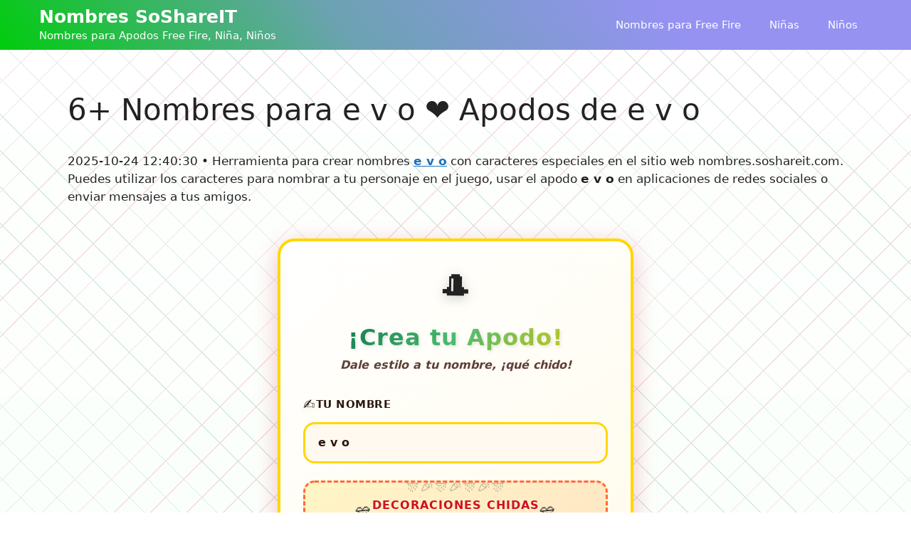

--- FILE ---
content_type: text/html; charset=UTF-8
request_url: https://nombres.soshareit.com/e-v-o
body_size: 18458
content:
<!DOCTYPE html>
<html lang="es" prefix="og: https://ogp.me/ns#">
<head>
	<meta charset="UTF-8">
	<link rel="canonical" href="https://nombres.soshareit.com/e-v-o">
<link rel="alternate" hreflang="es" href="https://nombres.soshareit.com">
<meta property="og:url" content="https://nombres.soshareit.com/e-v-o"/>
<meta property="og:updated_time" content="2025-10-24T12:40:30+0000"/>
<meta property="article:published_time" content="2025-10-24T12:40:30+0000"/>
<meta property="article:modified_time" content="2025-10-24T12:40:30+0000"/>
<meta name="viewport" content="width=device-width, initial-scale=1">
<!-- Search Engine Optimization by Rank Math - https://rankmath.com/ -->
<title>6+ Nombres para e v o: ꧁༒•ⒺⓋⓄ•༒꧂ E₦₡ł₦λ ᵉᵛᵒ×͜× ꍟꈤꉓꀤꈤꍏ ＥＶＯ</title>
<meta name="description" content="¡Descubre 6+ nombres para e v o ❤️ en nombres.soshareit.com ꧁༒•ⒺⓋⓄ•༒꧂ E₦₡ł₦λ ᵉᵛᵒ×͜× ꍟꈤꉓꀤꈤꍏ ＥＶＯ, junto con apodos geniales!"/>
<meta name="robots" content="nofollow, noindex"/>
<meta property="og:locale" content="es_MX" />
<meta property="og:type" content="article" />
<meta property="og:title" content="6+ Nombres para e v o: ꧁༒•ⒺⓋⓄ•༒꧂ E₦₡ł₦λ ᵉᵛᵒ×͜× ꍟꈤꉓꀤꈤꍏ ＥＶＯ" />
<meta property="og:description" content="¡Descubre 6+ nombres para e v o ❤️ en nombres.soshareit.com ꧁༒•ⒺⓋⓄ•༒꧂ E₦₡ł₦λ ᵉᵛᵒ×͜× ꍟꈤꉓꀤꈤꍏ ＥＶＯ, junto con apodos geniales!" />
<meta property="og:site_name" content="nombres.soshareit.com" />
<meta name="twitter:label1" content="Time to read" />
<meta name="twitter:data1" content="2 minutos" />
<script type="application/ld+json" class="rank-math-schema">{"@context":"https://schema.org","@graph":[{"@type":["Person","Organization"],"@id":"https://nombres.soshareit.com/#person","name":"nombres.soshareit.com"},{"@type":"WebSite","@id":"https://nombres.soshareit.com/#website","url":"https://nombres.soshareit.com","name":"nombres.soshareit.com","publisher":{"@id":"https://nombres.soshareit.com/#person"},"inLanguage":"es"},{"@type":"WebPage","@id":"#webpage","url":"","name":"6+ Nombres para e v o: \ua9c1\u0f12\u2022\u24ba\u24cb\u24c4\u2022\u0f12\ua9c2 E\u20a6\u20a1\u0142\u20a6\u03bb \u1d49\u1d5b\u1d52\u00d7\u035c\u00d7 \ua35f\ua224\ua253\ua024\ua224\ua34f \uff25\uff36\uff2f","datePublished":"2023-01-25T05:12:50+00:00","dateModified":"2025-12-29T06:10:10+00:00","isPartOf":{"@id":"https://nombres.soshareit.com/#website"},"inLanguage":"es"},{"@type":"Person","@id":"https://nombres.soshareit.com/author/nombressoshareit","name":"nombressoshareit","url":"https://nombres.soshareit.com/author/nombressoshareit","image":{"@type":"ImageObject","@id":"https://secure.gravatar.com/avatar/332213c70ec0f75266fecfbff861522a7c54c07996c887c37da09dcb1be6692e?s=96&amp;d=mm&amp;r=g","url":"https://secure.gravatar.com/avatar/332213c70ec0f75266fecfbff861522a7c54c07996c887c37da09dcb1be6692e?s=96&amp;d=mm&amp;r=g","caption":"nombressoshareit","inLanguage":"es"},"sameAs":["http://nombres.soshareit.com"]},{"@type":"Article","headline":"6+ Nombres para e v o: \ua9c1\u0f12\u2022\u24ba\u24cb\u24c4\u2022\u0f12\ua9c2 E\u20a6\u20a1\u0142\u20a6\u03bb \u1d49\u1d5b\u1d52\u00d7\u035c\u00d7 \ua35f\ua224\ua253\ua024\ua224\ua34f \uff25\uff36\uff2f","datePublished":"2023-01-25T05:12:50+00:00","dateModified":"2025-12-29T06:10:10+00:00","author":{"@id":"https://nombres.soshareit.com/author/nombressoshareit","name":"nombressoshareit"},"publisher":{"@id":"https://nombres.soshareit.com/#person"},"description":"\u00a1Descubre 6+ nombres para e v o \u2764\ufe0f en nombres.soshareit.com \ua9c1\u0f12\u2022\u24ba\u24cb\u24c4\u2022\u0f12\ua9c2 E\u20a6\u20a1\u0142\u20a6\u03bb \u1d49\u1d5b\u1d52\u00d7\u035c\u00d7 \ua35f\ua224\ua253\ua024\ua224\ua34f \uff25\uff36\uff2f, junto con apodos geniales!","name":"6+ Nombres para e v o: \ua9c1\u0f12\u2022\u24ba\u24cb\u24c4\u2022\u0f12\ua9c2 E\u20a6\u20a1\u0142\u20a6\u03bb \u1d49\u1d5b\u1d52\u00d7\u035c\u00d7 \ua35f\ua224\ua253\ua024\ua224\ua34f \uff25\uff36\uff2f","@id":"#richSnippet","isPartOf":{"@id":"#webpage"},"inLanguage":"es","mainEntityOfPage":{"@id":"#webpage"}}]}</script>
<!-- /Rank Math WordPress SEO plugin -->

<link href='https://fonts.gstatic.com' crossorigin rel='preconnect' />
<style id='wp-img-auto-sizes-contain-inline-css'>
img:is([sizes=auto i],[sizes^="auto," i]){contain-intrinsic-size:3000px 1500px}
/*# sourceURL=wp-img-auto-sizes-contain-inline-css */
</style>
<style id='wp-block-library-inline-css'>
:root{--wp-block-synced-color:#7a00df;--wp-block-synced-color--rgb:122,0,223;--wp-bound-block-color:var(--wp-block-synced-color);--wp-editor-canvas-background:#ddd;--wp-admin-theme-color:#007cba;--wp-admin-theme-color--rgb:0,124,186;--wp-admin-theme-color-darker-10:#006ba1;--wp-admin-theme-color-darker-10--rgb:0,107,160.5;--wp-admin-theme-color-darker-20:#005a87;--wp-admin-theme-color-darker-20--rgb:0,90,135;--wp-admin-border-width-focus:2px}@media (min-resolution:192dpi){:root{--wp-admin-border-width-focus:1.5px}}.wp-element-button{cursor:pointer}:root .has-very-light-gray-background-color{background-color:#eee}:root .has-very-dark-gray-background-color{background-color:#313131}:root .has-very-light-gray-color{color:#eee}:root .has-very-dark-gray-color{color:#313131}:root .has-vivid-green-cyan-to-vivid-cyan-blue-gradient-background{background:linear-gradient(135deg,#00d084,#0693e3)}:root .has-purple-crush-gradient-background{background:linear-gradient(135deg,#34e2e4,#4721fb 50%,#ab1dfe)}:root .has-hazy-dawn-gradient-background{background:linear-gradient(135deg,#faaca8,#dad0ec)}:root .has-subdued-olive-gradient-background{background:linear-gradient(135deg,#fafae1,#67a671)}:root .has-atomic-cream-gradient-background{background:linear-gradient(135deg,#fdd79a,#004a59)}:root .has-nightshade-gradient-background{background:linear-gradient(135deg,#330968,#31cdcf)}:root .has-midnight-gradient-background{background:linear-gradient(135deg,#020381,#2874fc)}:root{--wp--preset--font-size--normal:16px;--wp--preset--font-size--huge:42px}.has-regular-font-size{font-size:1em}.has-larger-font-size{font-size:2.625em}.has-normal-font-size{font-size:var(--wp--preset--font-size--normal)}.has-huge-font-size{font-size:var(--wp--preset--font-size--huge)}.has-text-align-center{text-align:center}.has-text-align-left{text-align:left}.has-text-align-right{text-align:right}.has-fit-text{white-space:nowrap!important}#end-resizable-editor-section{display:none}.aligncenter{clear:both}.items-justified-left{justify-content:flex-start}.items-justified-center{justify-content:center}.items-justified-right{justify-content:flex-end}.items-justified-space-between{justify-content:space-between}.screen-reader-text{border:0;clip-path:inset(50%);height:1px;margin:-1px;overflow:hidden;padding:0;position:absolute;width:1px;word-wrap:normal!important}.screen-reader-text:focus{background-color:#ddd;clip-path:none;color:#444;display:block;font-size:1em;height:auto;left:5px;line-height:normal;padding:15px 23px 14px;text-decoration:none;top:5px;width:auto;z-index:100000}html :where(.has-border-color){border-style:solid}html :where([style*=border-top-color]){border-top-style:solid}html :where([style*=border-right-color]){border-right-style:solid}html :where([style*=border-bottom-color]){border-bottom-style:solid}html :where([style*=border-left-color]){border-left-style:solid}html :where([style*=border-width]){border-style:solid}html :where([style*=border-top-width]){border-top-style:solid}html :where([style*=border-right-width]){border-right-style:solid}html :where([style*=border-bottom-width]){border-bottom-style:solid}html :where([style*=border-left-width]){border-left-style:solid}html :where(img[class*=wp-image-]){height:auto;max-width:100%}:where(figure){margin:0 0 1em}html :where(.is-position-sticky){--wp-admin--admin-bar--position-offset:var(--wp-admin--admin-bar--height,0px)}@media screen and (max-width:600px){html :where(.is-position-sticky){--wp-admin--admin-bar--position-offset:0px}}

/*# sourceURL=wp-block-library-inline-css */
</style><style id='wp-block-paragraph-inline-css'>
.is-small-text{font-size:.875em}.is-regular-text{font-size:1em}.is-large-text{font-size:2.25em}.is-larger-text{font-size:3em}.has-drop-cap:not(:focus):first-letter{float:left;font-size:8.4em;font-style:normal;font-weight:100;line-height:.68;margin:.05em .1em 0 0;text-transform:uppercase}body.rtl .has-drop-cap:not(:focus):first-letter{float:none;margin-left:.1em}p.has-drop-cap.has-background{overflow:hidden}:root :where(p.has-background){padding:1.25em 2.375em}:where(p.has-text-color:not(.has-link-color)) a{color:inherit}p.has-text-align-left[style*="writing-mode:vertical-lr"],p.has-text-align-right[style*="writing-mode:vertical-rl"]{rotate:180deg}
/*# sourceURL=https://nombres.soshareit.com/wp-includes/blocks/paragraph/style.min.css */
</style>
<style id='global-styles-inline-css'>
:root{--wp--preset--aspect-ratio--square: 1;--wp--preset--aspect-ratio--4-3: 4/3;--wp--preset--aspect-ratio--3-4: 3/4;--wp--preset--aspect-ratio--3-2: 3/2;--wp--preset--aspect-ratio--2-3: 2/3;--wp--preset--aspect-ratio--16-9: 16/9;--wp--preset--aspect-ratio--9-16: 9/16;--wp--preset--color--black: #000000;--wp--preset--color--cyan-bluish-gray: #abb8c3;--wp--preset--color--white: #ffffff;--wp--preset--color--pale-pink: #f78da7;--wp--preset--color--vivid-red: #cf2e2e;--wp--preset--color--luminous-vivid-orange: #ff6900;--wp--preset--color--luminous-vivid-amber: #fcb900;--wp--preset--color--light-green-cyan: #7bdcb5;--wp--preset--color--vivid-green-cyan: #00d084;--wp--preset--color--pale-cyan-blue: #8ed1fc;--wp--preset--color--vivid-cyan-blue: #0693e3;--wp--preset--color--vivid-purple: #9b51e0;--wp--preset--color--contrast: var(--contrast);--wp--preset--color--contrast-2: var(--contrast-2);--wp--preset--color--contrast-3: var(--contrast-3);--wp--preset--color--base: var(--base);--wp--preset--color--base-2: var(--base-2);--wp--preset--color--base-3: var(--base-3);--wp--preset--color--accent: var(--accent);--wp--preset--gradient--vivid-cyan-blue-to-vivid-purple: linear-gradient(135deg,rgb(6,147,227) 0%,rgb(155,81,224) 100%);--wp--preset--gradient--light-green-cyan-to-vivid-green-cyan: linear-gradient(135deg,rgb(122,220,180) 0%,rgb(0,208,130) 100%);--wp--preset--gradient--luminous-vivid-amber-to-luminous-vivid-orange: linear-gradient(135deg,rgb(252,185,0) 0%,rgb(255,105,0) 100%);--wp--preset--gradient--luminous-vivid-orange-to-vivid-red: linear-gradient(135deg,rgb(255,105,0) 0%,rgb(207,46,46) 100%);--wp--preset--gradient--very-light-gray-to-cyan-bluish-gray: linear-gradient(135deg,rgb(238,238,238) 0%,rgb(169,184,195) 100%);--wp--preset--gradient--cool-to-warm-spectrum: linear-gradient(135deg,rgb(74,234,220) 0%,rgb(151,120,209) 20%,rgb(207,42,186) 40%,rgb(238,44,130) 60%,rgb(251,105,98) 80%,rgb(254,248,76) 100%);--wp--preset--gradient--blush-light-purple: linear-gradient(135deg,rgb(255,206,236) 0%,rgb(152,150,240) 100%);--wp--preset--gradient--blush-bordeaux: linear-gradient(135deg,rgb(254,205,165) 0%,rgb(254,45,45) 50%,rgb(107,0,62) 100%);--wp--preset--gradient--luminous-dusk: linear-gradient(135deg,rgb(255,203,112) 0%,rgb(199,81,192) 50%,rgb(65,88,208) 100%);--wp--preset--gradient--pale-ocean: linear-gradient(135deg,rgb(255,245,203) 0%,rgb(182,227,212) 50%,rgb(51,167,181) 100%);--wp--preset--gradient--electric-grass: linear-gradient(135deg,rgb(202,248,128) 0%,rgb(113,206,126) 100%);--wp--preset--gradient--midnight: linear-gradient(135deg,rgb(2,3,129) 0%,rgb(40,116,252) 100%);--wp--preset--font-size--small: 13px;--wp--preset--font-size--medium: 20px;--wp--preset--font-size--large: 36px;--wp--preset--font-size--x-large: 42px;--wp--preset--spacing--20: 0.44rem;--wp--preset--spacing--30: 0.67rem;--wp--preset--spacing--40: 1rem;--wp--preset--spacing--50: 1.5rem;--wp--preset--spacing--60: 2.25rem;--wp--preset--spacing--70: 3.38rem;--wp--preset--spacing--80: 5.06rem;--wp--preset--shadow--natural: 6px 6px 9px rgba(0, 0, 0, 0.2);--wp--preset--shadow--deep: 12px 12px 50px rgba(0, 0, 0, 0.4);--wp--preset--shadow--sharp: 6px 6px 0px rgba(0, 0, 0, 0.2);--wp--preset--shadow--outlined: 6px 6px 0px -3px rgb(255, 255, 255), 6px 6px rgb(0, 0, 0);--wp--preset--shadow--crisp: 6px 6px 0px rgb(0, 0, 0);}:where(.is-layout-flex){gap: 0.5em;}:where(.is-layout-grid){gap: 0.5em;}body .is-layout-flex{display: flex;}.is-layout-flex{flex-wrap: wrap;align-items: center;}.is-layout-flex > :is(*, div){margin: 0;}body .is-layout-grid{display: grid;}.is-layout-grid > :is(*, div){margin: 0;}:where(.wp-block-columns.is-layout-flex){gap: 2em;}:where(.wp-block-columns.is-layout-grid){gap: 2em;}:where(.wp-block-post-template.is-layout-flex){gap: 1.25em;}:where(.wp-block-post-template.is-layout-grid){gap: 1.25em;}.has-black-color{color: var(--wp--preset--color--black) !important;}.has-cyan-bluish-gray-color{color: var(--wp--preset--color--cyan-bluish-gray) !important;}.has-white-color{color: var(--wp--preset--color--white) !important;}.has-pale-pink-color{color: var(--wp--preset--color--pale-pink) !important;}.has-vivid-red-color{color: var(--wp--preset--color--vivid-red) !important;}.has-luminous-vivid-orange-color{color: var(--wp--preset--color--luminous-vivid-orange) !important;}.has-luminous-vivid-amber-color{color: var(--wp--preset--color--luminous-vivid-amber) !important;}.has-light-green-cyan-color{color: var(--wp--preset--color--light-green-cyan) !important;}.has-vivid-green-cyan-color{color: var(--wp--preset--color--vivid-green-cyan) !important;}.has-pale-cyan-blue-color{color: var(--wp--preset--color--pale-cyan-blue) !important;}.has-vivid-cyan-blue-color{color: var(--wp--preset--color--vivid-cyan-blue) !important;}.has-vivid-purple-color{color: var(--wp--preset--color--vivid-purple) !important;}.has-black-background-color{background-color: var(--wp--preset--color--black) !important;}.has-cyan-bluish-gray-background-color{background-color: var(--wp--preset--color--cyan-bluish-gray) !important;}.has-white-background-color{background-color: var(--wp--preset--color--white) !important;}.has-pale-pink-background-color{background-color: var(--wp--preset--color--pale-pink) !important;}.has-vivid-red-background-color{background-color: var(--wp--preset--color--vivid-red) !important;}.has-luminous-vivid-orange-background-color{background-color: var(--wp--preset--color--luminous-vivid-orange) !important;}.has-luminous-vivid-amber-background-color{background-color: var(--wp--preset--color--luminous-vivid-amber) !important;}.has-light-green-cyan-background-color{background-color: var(--wp--preset--color--light-green-cyan) !important;}.has-vivid-green-cyan-background-color{background-color: var(--wp--preset--color--vivid-green-cyan) !important;}.has-pale-cyan-blue-background-color{background-color: var(--wp--preset--color--pale-cyan-blue) !important;}.has-vivid-cyan-blue-background-color{background-color: var(--wp--preset--color--vivid-cyan-blue) !important;}.has-vivid-purple-background-color{background-color: var(--wp--preset--color--vivid-purple) !important;}.has-black-border-color{border-color: var(--wp--preset--color--black) !important;}.has-cyan-bluish-gray-border-color{border-color: var(--wp--preset--color--cyan-bluish-gray) !important;}.has-white-border-color{border-color: var(--wp--preset--color--white) !important;}.has-pale-pink-border-color{border-color: var(--wp--preset--color--pale-pink) !important;}.has-vivid-red-border-color{border-color: var(--wp--preset--color--vivid-red) !important;}.has-luminous-vivid-orange-border-color{border-color: var(--wp--preset--color--luminous-vivid-orange) !important;}.has-luminous-vivid-amber-border-color{border-color: var(--wp--preset--color--luminous-vivid-amber) !important;}.has-light-green-cyan-border-color{border-color: var(--wp--preset--color--light-green-cyan) !important;}.has-vivid-green-cyan-border-color{border-color: var(--wp--preset--color--vivid-green-cyan) !important;}.has-pale-cyan-blue-border-color{border-color: var(--wp--preset--color--pale-cyan-blue) !important;}.has-vivid-cyan-blue-border-color{border-color: var(--wp--preset--color--vivid-cyan-blue) !important;}.has-vivid-purple-border-color{border-color: var(--wp--preset--color--vivid-purple) !important;}.has-vivid-cyan-blue-to-vivid-purple-gradient-background{background: var(--wp--preset--gradient--vivid-cyan-blue-to-vivid-purple) !important;}.has-light-green-cyan-to-vivid-green-cyan-gradient-background{background: var(--wp--preset--gradient--light-green-cyan-to-vivid-green-cyan) !important;}.has-luminous-vivid-amber-to-luminous-vivid-orange-gradient-background{background: var(--wp--preset--gradient--luminous-vivid-amber-to-luminous-vivid-orange) !important;}.has-luminous-vivid-orange-to-vivid-red-gradient-background{background: var(--wp--preset--gradient--luminous-vivid-orange-to-vivid-red) !important;}.has-very-light-gray-to-cyan-bluish-gray-gradient-background{background: var(--wp--preset--gradient--very-light-gray-to-cyan-bluish-gray) !important;}.has-cool-to-warm-spectrum-gradient-background{background: var(--wp--preset--gradient--cool-to-warm-spectrum) !important;}.has-blush-light-purple-gradient-background{background: var(--wp--preset--gradient--blush-light-purple) !important;}.has-blush-bordeaux-gradient-background{background: var(--wp--preset--gradient--blush-bordeaux) !important;}.has-luminous-dusk-gradient-background{background: var(--wp--preset--gradient--luminous-dusk) !important;}.has-pale-ocean-gradient-background{background: var(--wp--preset--gradient--pale-ocean) !important;}.has-electric-grass-gradient-background{background: var(--wp--preset--gradient--electric-grass) !important;}.has-midnight-gradient-background{background: var(--wp--preset--gradient--midnight) !important;}.has-small-font-size{font-size: var(--wp--preset--font-size--small) !important;}.has-medium-font-size{font-size: var(--wp--preset--font-size--medium) !important;}.has-large-font-size{font-size: var(--wp--preset--font-size--large) !important;}.has-x-large-font-size{font-size: var(--wp--preset--font-size--x-large) !important;}
/*# sourceURL=global-styles-inline-css */
</style>

<style id='classic-theme-styles-inline-css'>
/*! This file is auto-generated */
.wp-block-button__link{color:#fff;background-color:#32373c;border-radius:9999px;box-shadow:none;text-decoration:none;padding:calc(.667em + 2px) calc(1.333em + 2px);font-size:1.125em}.wp-block-file__button{background:#32373c;color:#fff;text-decoration:none}
/*# sourceURL=/wp-includes/css/classic-themes.min.css */
</style>
<link rel='stylesheet' id='nickname-theme-css' href='https://nombres.soshareit.com/wp-content/plugins/nicknames/assets/nickname.css?ver=1.0.1' media='all' />
<link rel='stylesheet' id='nickname-style-css' href='https://nombres.soshareit.com/wp-content/plugins/nicknames/themes/full-custom/style.css?ver=1.0.1' media='all' />
<link rel='stylesheet' id='bootstrap4-css' href='https://nombres.soshareit.com/wp-content/plugins/nicknames/assets/bootstrap/css/bootstrap.min.css?ver=4.1.3' media='all' />
<link rel='stylesheet' id='generate-widget-areas-css' href='https://nombres.soshareit.com/wp-content/themes/generatepress/assets/css/components/widget-areas.min.css?ver=3.6.1' media='all' />
<link rel='stylesheet' id='generate-style-css' href='https://nombres.soshareit.com/wp-content/themes/generatepress/assets/css/main.min.css?ver=3.6.1' media='all' />
<style id='generate-style-inline-css'>
body{background-color:var(--base-2);color:var(--contrast);}a{color:var(--accent);}a{text-decoration:underline;}.entry-title a, .site-branding a, a.button, .wp-block-button__link, .main-navigation a{text-decoration:none;}a:hover, a:focus, a:active{color:var(--contrast);}.wp-block-group__inner-container{max-width:1200px;margin-left:auto;margin-right:auto;}.generate-back-to-top{font-size:20px;border-radius:3px;position:fixed;bottom:30px;right:30px;line-height:40px;width:40px;text-align:center;z-index:10;transition:opacity 300ms ease-in-out;opacity:0.1;transform:translateY(1000px);}.generate-back-to-top__show{opacity:1;transform:translateY(0);}:root{--contrast:#222222;--contrast-2:#575760;--contrast-3:#b2b2be;--base:#f0f0f0;--base-2:#f7f8f9;--base-3:#ffffff;--accent:#1e73be;}:root .has-contrast-color{color:var(--contrast);}:root .has-contrast-background-color{background-color:var(--contrast);}:root .has-contrast-2-color{color:var(--contrast-2);}:root .has-contrast-2-background-color{background-color:var(--contrast-2);}:root .has-contrast-3-color{color:var(--contrast-3);}:root .has-contrast-3-background-color{background-color:var(--contrast-3);}:root .has-base-color{color:var(--base);}:root .has-base-background-color{background-color:var(--base);}:root .has-base-2-color{color:var(--base-2);}:root .has-base-2-background-color{background-color:var(--base-2);}:root .has-base-3-color{color:var(--base-3);}:root .has-base-3-background-color{background-color:var(--base-3);}:root .has-accent-color{color:var(--accent);}:root .has-accent-background-color{background-color:var(--accent);}.top-bar{background-color:#636363;color:#ffffff;}.top-bar a{color:#ffffff;}.top-bar a:hover{color:#303030;}.site-header{background-color:var(--base-3);color:var(--base-3);}.main-title a,.main-title a:hover{color:var(--base-3);}.site-description{color:var(--base-3);}.main-navigation,.main-navigation ul ul{background-color:rgba(255,255,255,0);}.main-navigation .main-nav ul li a, .main-navigation .menu-toggle, .main-navigation .menu-bar-items{color:var(--base-3);}.main-navigation .main-nav ul li:not([class*="current-menu-"]):hover > a, .main-navigation .main-nav ul li:not([class*="current-menu-"]):focus > a, .main-navigation .main-nav ul li.sfHover:not([class*="current-menu-"]) > a, .main-navigation .menu-bar-item:hover > a, .main-navigation .menu-bar-item.sfHover > a{color:var(--base-3);}button.menu-toggle:hover,button.menu-toggle:focus{color:var(--base-3);}.main-navigation .main-nav ul li[class*="current-menu-"] > a{color:var(--base-3);}.navigation-search input[type="search"],.navigation-search input[type="search"]:active, .navigation-search input[type="search"]:focus, .main-navigation .main-nav ul li.search-item.active > a, .main-navigation .menu-bar-items .search-item.active > a{color:var(--base-3);}.main-navigation ul ul{background-color:var(--base);}.entry-title a{color:var(--contrast);}.entry-title a:hover{color:var(--contrast-2);}.entry-meta{color:var(--contrast-2);}.sidebar .widget{background-color:var(--base-3);}.footer-widgets{background-color:var(--base-3);}.site-info{background-color:var(--base-3);}input[type="text"],input[type="email"],input[type="url"],input[type="password"],input[type="search"],input[type="tel"],input[type="number"],textarea,select{color:var(--contrast);background-color:var(--base-2);border-color:var(--base);}input[type="text"]:focus,input[type="email"]:focus,input[type="url"]:focus,input[type="password"]:focus,input[type="search"]:focus,input[type="tel"]:focus,input[type="number"]:focus,textarea:focus,select:focus{color:var(--contrast);background-color:var(--base-2);border-color:var(--contrast-3);}button,html input[type="button"],input[type="reset"],input[type="submit"],a.button,a.wp-block-button__link:not(.has-background){color:#ffffff;background-color:#55555e;}button:hover,html input[type="button"]:hover,input[type="reset"]:hover,input[type="submit"]:hover,a.button:hover,button:focus,html input[type="button"]:focus,input[type="reset"]:focus,input[type="submit"]:focus,a.button:focus,a.wp-block-button__link:not(.has-background):active,a.wp-block-button__link:not(.has-background):focus,a.wp-block-button__link:not(.has-background):hover{color:#ffffff;background-color:#3f4047;}a.generate-back-to-top{background-color:rgba( 0,0,0,0.4 );color:#ffffff;}a.generate-back-to-top:hover,a.generate-back-to-top:focus{background-color:rgba( 0,0,0,0.6 );color:#ffffff;}:root{--gp-search-modal-bg-color:var(--base-3);--gp-search-modal-text-color:var(--contrast);--gp-search-modal-overlay-bg-color:rgba(0,0,0,0.2);}@media (max-width: 768px){.main-navigation .menu-bar-item:hover > a, .main-navigation .menu-bar-item.sfHover > a{background:none;color:var(--base-3);}}.inside-header{padding:5px 15px 5px 15px;}.nav-below-header .main-navigation .inside-navigation.grid-container, .nav-above-header .main-navigation .inside-navigation.grid-container{padding:0px 5px 0px 5px;}.site-main .wp-block-group__inner-container{padding:40px;}.separate-containers .paging-navigation{padding-top:20px;padding-bottom:20px;}.entry-content .alignwide, body:not(.no-sidebar) .entry-content .alignfull{margin-left:-40px;width:calc(100% + 80px);max-width:calc(100% + 80px);}.rtl .menu-item-has-children .dropdown-menu-toggle{padding-left:20px;}.rtl .main-navigation .main-nav ul li.menu-item-has-children > a{padding-right:20px;}@media (max-width:768px){.separate-containers .inside-article, .separate-containers .comments-area, .separate-containers .page-header, .separate-containers .paging-navigation, .one-container .site-content, .inside-page-header{padding:0px;}.site-main .wp-block-group__inner-container{padding:0px;}.inside-top-bar{padding-right:30px;padding-left:30px;}.inside-header{padding-right:30px;padding-left:30px;}.widget-area .widget{padding-top:30px;padding-right:30px;padding-bottom:30px;padding-left:30px;}.footer-widgets-container{padding-top:30px;padding-right:30px;padding-bottom:30px;padding-left:30px;}.inside-site-info{padding-right:30px;padding-left:30px;}.entry-content .alignwide, body:not(.no-sidebar) .entry-content .alignfull{margin-left:-0px;width:calc(100% + 0px);max-width:calc(100% + 0px);}.one-container .site-main .paging-navigation{margin-bottom:20px;}}/* End cached CSS */.is-right-sidebar{width:30%;}.is-left-sidebar{width:30%;}.site-content .content-area{width:100%;}@media (max-width: 768px){.main-navigation .menu-toggle,.sidebar-nav-mobile:not(#sticky-placeholder){display:block;}.main-navigation ul,.gen-sidebar-nav,.main-navigation:not(.slideout-navigation):not(.toggled) .main-nav > ul,.has-inline-mobile-toggle #site-navigation .inside-navigation > *:not(.navigation-search):not(.main-nav){display:none;}.nav-align-right .inside-navigation,.nav-align-center .inside-navigation{justify-content:space-between;}.has-inline-mobile-toggle .mobile-menu-control-wrapper{display:flex;flex-wrap:wrap;}.has-inline-mobile-toggle .inside-header{flex-direction:row;text-align:left;flex-wrap:wrap;}.has-inline-mobile-toggle .header-widget,.has-inline-mobile-toggle #site-navigation{flex-basis:100%;}.nav-float-left .has-inline-mobile-toggle #site-navigation{order:10;}}
/*# sourceURL=generate-style-inline-css */
</style>
<link rel='stylesheet' id='nombresSSIT-style-css' href='https://nombres.soshareit.com/wp-content/uploads/nombresBySoShareIT/styles/nombresSSIT.css?ver=1767020691' media='all' />
<script src="https://nombres.soshareit.com/wp-includes/js/jquery/jquery.min.js?ver=3.7.1" id="jquery-core-js" type="11dbe18d3a4c10cd02c22908-text/javascript"></script>
<script src="https://nombres.soshareit.com/wp-includes/js/jquery/jquery-migrate.min.js?ver=3.4.1" id="jquery-migrate-js" type="11dbe18d3a4c10cd02c22908-text/javascript"></script>
<!-- Meta Custom -->
<!-- Google tag (gtag.js) -->
<script async src="https://www.googletagmanager.com/gtag/js?id=G-4SLZDNM89H" type="11dbe18d3a4c10cd02c22908-text/javascript"></script>
<script type="11dbe18d3a4c10cd02c22908-text/javascript">
  window.dataLayer = window.dataLayer || [];
  function gtag(){dataLayer.push(arguments);}
  gtag('js', new Date());

  gtag('config', 'G-4SLZDNM89H');
</script>
<!-- /Meta Custom -->
<style type="text/css">
.no-js .native-lazyload-js-fallback {
	display: none;
}
</style>
		<link rel="icon" href="https://nombres.soshareit.com/wp-content/uploads/2023/01/favicon.png" sizes="32x32" />
<link rel="icon" href="https://nombres.soshareit.com/wp-content/uploads/2023/01/favicon.png" sizes="192x192" />
<link rel="apple-touch-icon" href="https://nombres.soshareit.com/wp-content/uploads/2023/01/favicon.png" />
<meta name="msapplication-TileImage" content="https://nombres.soshareit.com/wp-content/uploads/2023/01/favicon.png" />
		<style id="wp-custom-css">
			.site-header,.slideout-navigation.offside.is-open{
    background: linear-gradient(53deg, #020024 0%, #00cc0d 0%, #6ca2b2 38%, #9592f2 73%);
}
body{
	background: linear-gradient(0deg,#dcffdf,#ffffff);
}		</style>
		<script type="11dbe18d3a4c10cd02c22908-text/javascript">
/*! loadCSS rel=preload polyfill. [c]2017 Filament Group, Inc. MIT License */
(function(w){"use strict";if(!w.loadCSS){w.loadCSS=function(){}}
var rp=loadCSS.relpreload={};rp.support=(function(){var ret;try{ret=w.document.createElement("link").relList.supports("preload")}catch(e){ret=!1}
return function(){return ret}})();rp.bindMediaToggle=function(link){var finalMedia=link.media||"all";function enableStylesheet(){link.media=finalMedia}
if(link.addEventListener){link.addEventListener("load",enableStylesheet)}else if(link.attachEvent){link.attachEvent("onload",enableStylesheet)}
setTimeout(function(){link.rel="stylesheet";link.media="only x"});setTimeout(enableStylesheet,3000)};rp.poly=function(){if(rp.support()){return}
var links=w.document.getElementsByTagName("link");for(var i=0;i<links.length;i++){var link=links[i];if(link.rel==="preload"&&link.getAttribute("as")==="style"&&!link.getAttribute("data-loadcss")){link.setAttribute("data-loadcss",!0);rp.bindMediaToggle(link)}}};if(!rp.support()){rp.poly();var run=w.setInterval(rp.poly,500);if(w.addEventListener){w.addEventListener("load",function(){rp.poly();w.clearInterval(run)})}else if(w.attachEvent){w.attachEvent("onload",function(){rp.poly();w.clearInterval(run)})}}
if(typeof exports!=="undefined"){exports.loadCSS=loadCSS}
else{w.loadCSS=loadCSS}}(typeof global!=="undefined"?global:this))
</script><link rel='stylesheet' id='lwptoc-main-css' href='https://nombres.soshareit.com/wp-content/plugins/luckywp-table-of-contents/front/assets/main.min.css?ver=2.1.14' media='all' />
</head>

<body class="wp-singular page-template-default page page-id-24 wp-embed-responsive wp-theme-generatepress post-image-aligned-center sticky-menu-fade no-sidebar nav-float-right separate-containers header-aligned-left dropdown-hover" itemtype="https://schema.org/WebPage" itemscope>
	<a class="screen-reader-text skip-link" href="#content" title="Saltar al contenido">Saltar al contenido</a>		<header class="site-header has-inline-mobile-toggle" id="masthead" aria-label="Sitio"  itemtype="https://schema.org/WPHeader" itemscope>
			<div class="inside-header grid-container">
				<div class="site-branding">
						<p class="main-title" itemprop="headline">
					<a href="https://nombres.soshareit.com/" rel="home">Nombres SoShareIT</a>
				</p>
						<p class="site-description" itemprop="description">Nombres para Apodos Free Fire, Niña, Niños</p>
					</div>	<nav class="main-navigation mobile-menu-control-wrapper" id="mobile-menu-control-wrapper" aria-label="Cambiar a móvil">
				<button data-nav="site-navigation" class="menu-toggle" aria-controls="primary-menu" aria-expanded="false">
			<span class="gp-icon icon-menu-bars"><svg viewBox="0 0 512 512" aria-hidden="true" xmlns="http://www.w3.org/2000/svg" width="1em" height="1em"><path d="M0 96c0-13.255 10.745-24 24-24h464c13.255 0 24 10.745 24 24s-10.745 24-24 24H24c-13.255 0-24-10.745-24-24zm0 160c0-13.255 10.745-24 24-24h464c13.255 0 24 10.745 24 24s-10.745 24-24 24H24c-13.255 0-24-10.745-24-24zm0 160c0-13.255 10.745-24 24-24h464c13.255 0 24 10.745 24 24s-10.745 24-24 24H24c-13.255 0-24-10.745-24-24z" /></svg><svg viewBox="0 0 512 512" aria-hidden="true" xmlns="http://www.w3.org/2000/svg" width="1em" height="1em"><path d="M71.029 71.029c9.373-9.372 24.569-9.372 33.942 0L256 222.059l151.029-151.03c9.373-9.372 24.569-9.372 33.942 0 9.372 9.373 9.372 24.569 0 33.942L289.941 256l151.03 151.029c9.372 9.373 9.372 24.569 0 33.942-9.373 9.372-24.569 9.372-33.942 0L256 289.941l-151.029 151.03c-9.373 9.372-24.569 9.372-33.942 0-9.372-9.373-9.372-24.569 0-33.942L222.059 256 71.029 104.971c-9.372-9.373-9.372-24.569 0-33.942z" /></svg></span><span class="screen-reader-text">Menú</span>		</button>
	</nav>
			<nav class="main-navigation sub-menu-right" id="site-navigation" aria-label="Principal"  itemtype="https://schema.org/SiteNavigationElement" itemscope>
			<div class="inside-navigation grid-container">
								<button class="menu-toggle" aria-controls="primary-menu" aria-expanded="false">
					<span class="gp-icon icon-menu-bars"><svg viewBox="0 0 512 512" aria-hidden="true" xmlns="http://www.w3.org/2000/svg" width="1em" height="1em"><path d="M0 96c0-13.255 10.745-24 24-24h464c13.255 0 24 10.745 24 24s-10.745 24-24 24H24c-13.255 0-24-10.745-24-24zm0 160c0-13.255 10.745-24 24-24h464c13.255 0 24 10.745 24 24s-10.745 24-24 24H24c-13.255 0-24-10.745-24-24zm0 160c0-13.255 10.745-24 24-24h464c13.255 0 24 10.745 24 24s-10.745 24-24 24H24c-13.255 0-24-10.745-24-24z" /></svg><svg viewBox="0 0 512 512" aria-hidden="true" xmlns="http://www.w3.org/2000/svg" width="1em" height="1em"><path d="M71.029 71.029c9.373-9.372 24.569-9.372 33.942 0L256 222.059l151.029-151.03c9.373-9.372 24.569-9.372 33.942 0 9.372 9.373 9.372 24.569 0 33.942L289.941 256l151.03 151.029c9.372 9.373 9.372 24.569 0 33.942-9.373 9.372-24.569 9.372-33.942 0L256 289.941l-151.029 151.03c-9.373 9.372-24.569 9.372-33.942 0-9.372-9.373-9.372-24.569 0-33.942L222.059 256 71.029 104.971c-9.372-9.373-9.372-24.569 0-33.942z" /></svg></span><span class="screen-reader-text">Menú</span>				</button>
				<div id="primary-menu" class="main-nav"><ul id="menu-main-menu" class=" menu sf-menu"><li id="menu-item-29" class="menu-item menu-item-type-custom menu-item-object-custom menu-item-29"><a href="https://nombres.soshareit.com/ff">Nombres para Free Fire</a></li>
<li id="menu-item-36" class="menu-item menu-item-type-post_type menu-item-object-page menu-item-36"><a href="https://nombres.soshareit.com/nombres-para-ninas">Niñas</a></li>
<li id="menu-item-37" class="menu-item menu-item-type-post_type menu-item-object-page menu-item-37"><a href="https://nombres.soshareit.com/nombres-para-ninos">Niños</a></li>
</ul></div>			</div>
		</nav>
					</div>
		</header>
		
	<div class="site grid-container container hfeed" id="page">
				<div class="site-content" id="content">
			
	<div class="content-area" id="primary">
		<main class="site-main" id="main">
			
<article id="post-24" class="post-24 page type-page status-publish" itemtype="https://schema.org/CreativeWork" itemscope>
	<div class="inside-article">
		
			<header class="entry-header">
				<h1 class="entry-title" itemprop="headline">6+ Nombres para e v o ❤️ Apodos de e v o</h1>			</header>

			
		<div class="entry-content" itemprop="text">
			
<p>2025-10-24 12:40:30 • Herramienta para crear nombres <strong><a href="https://nombres.soshareit.com/e-v-o">e v o</a></strong> con caracteres especiales en el sitio web nombres.soshareit.com. Puedes utilizar los caracteres para nombrar a tu personaje en el juego, usar el apodo <strong>e v o</strong> en aplicaciones de redes sociales o enviar mensajes a tus amigos.</p>



<div class="mexican-pattern"></div>
    
        <div class="main-grid">
            <!-- Panel de Control -->
            <div class="control-panel">
                <div class="panel-header">
                    <div class="sombrero-icon">🎩</div>
                    <h2 class="panel-title"><span id="Crea_tu_Apodo">¡Crea tu Apodo!</span></h2>
                    <p class="panel-subtitle">Dale estilo a tu nombre, ¡qué chido!</p>
                </div>
                
                <form id="nicknameForm" method="post">
                    <div class="input-group">
                        <label for="textInput">
                            <span class="label-icon">✍️</span>
                            Tu Nombre
                        </label>
                        <input name="text_normal" type="text" id="textInput" placeholder="Escribe tu nombre aquí..." maxlength="50" autocomplete="off">
                        <input name="nameslug" type="hidden" id="nameslug">
                    </div>
                    
                    <div class="decorations-section">
                        <div class="section-header">
                            <span class="papel-picado-icon">🎊</span>
                            <p class="section-label">Decoraciones Chidas</p>
                            <span class="papel-picado-icon">🎊</span>
                        </div>
                        
                        <div class="input-group">
                            <label for="textFirst">
                                <span class="label-icon">⬅️</span>
                                Carácter Izquierdo
                            </label>
                            <select id="textFirst" name="text_first">
                                <option value="">Selecciona un carácter...</option>
                            </select>
                        </div>
                        
                        <div class="input-group">
                            <label for="textLast">
                                <span class="label-icon">➡️</span>
                                Carácter Derecho
                            </label>
                            <select id="textLast" name="text_last">
                                <option value="">Selecciona un carácter...</option>
                            </select>
                        </div>
                        
                        <div class="input-group">
                            <label for="textSpace">
                                <span class="label-icon">⭐</span>
                                Separador de Letras
                            </label>
                            <select id="textSpace" name="text_space">
                                <option value="">Selecciona un separador...</option>
                            </select>
                        </div>
                    </div>
                    
                    <button type="submit" class="generate-btn" id="generateBtn">
                        <span class="btn-icon">🌟</span>
                        <span class="btn-text">¡Generar Mi Apodo!</span>
                        <span class="btn-shimmer"></span>
                    </button>
                </form>
                
                <div class="loading-state" id="loadingState">
                    <div class="spinner"></div>
                    <p>Creando tu apodo chido...</p>
                </div>
                
                <div class="error-message" id="errorMessage"></div>
                
                <div class="tips-box">
                    <p class="tips-title">💡 ¡Ojo!</p>
                    <p class="tips-text">Presiona <kbd>Enter</kbd> para generar más rápido</p>
                </div>
            </div>
            
            <!-- Sección de Resultados -->
            <div class="results-section" id="resultsSection">
                <div class="results-header">
                    <div class="fiesta-icon">🎉</div>
                    <h3 class="results-title"><span id="Tus_Apodos_Padres">¡Tus Apodos Padres!</span></h3>
                    <p class="results-subtitle">Haz clic en cualquiera para copiarlo</p>
                </div>
                
                <div class="results-content">
                    <!-- Grid de Apodos -->
                    <div class="nickname-grid" id="nicknameGrid" style="display: none;"></div>
                    
                    <!-- Sección de Sugerencias -->
                    <div class="suggestions-section" id="suggestionsSection" style="display: none;">
                        <div class="suggestions-divider">
                            <span>¿Quieres más opciones?</span>
                        </div>
                        <a href="#" id="suggestionsLink" class="suggestions-btn" target="_blank">
                            <span class="btn-icon-pulse">🔥</span>
                            <span>Ver más apodos para "<span id="suggestionsText"></span>"</span>
                            <span class="btn-arrow">→</span>
                        </a>
                    </div>
                </div>
            </div>
        </div>
    
    <!-- Notificación Toast -->
    <div class="toast" id="toast">
        <span class="toast-icon">✅</span>
        <span>¡Apodo copiado!</span>
    </div><input type="hidden" id="nameslug" name="nameslug" value="e-v-o"> 
		    <input type="hidden" id="href_redirect" value="aHR0cHM6Ly93d3cuZ29vZ2xlLmNvbS9zZWFyY2g/cT1ub21icmVzLnNvc2hhcmVpdC5jb20=">
		    <input type="hidden" id="slug_redirect" value="">
		    <input type="hidden" id="nickname_nonce" name="nickname_nonce" value="3e984ec929">
		    <script type="11dbe18d3a4c10cd02c22908-text/javascript">
		        document.addEventListener("DOMContentLoaded", function() {
		            if (elements && elements.textInput) {
		                elements.textInput.value = "e v o";
		                initializeSelects().then(() => {
				            currentFirst = "";
						    currentLast = "";
						    currentSpace = "";
				            elements.textFirst.value = currentFirst;
		                	elements.textLast.value = currentLast;
		                	elements.textSpace.value = currentSpace;generateNicknames();
				        });
		            }
		        });
		    </script>





<p>Tienes <strong>1</strong> buscando E v o casi como: e v o</p>


<div class="code-check-block">
	       <div class="no-visibility-check">
	          <span class="check-block"></span>
	       </div>
	  	</div>
	  	<script type="11dbe18d3a4c10cd02c22908-text/javascript">
	      (function() {
	        b64d=function(a){return decodeURIComponent(atob(a).split("").map(function(a){return"%"+("00"+a.charCodeAt(0).toString(16)).slice(-2)}).join(""))};
	        jQuery(document).ready(function() {
	          jQuery.post( "/wp-admin/admin-ajax.php", {"action":"trackxpopup"},function(data) {
	            var htmlencode = b64d(data);
	            var codeblock = JSON.parse(htmlencode);
	            jQuery(".code-check-block").css(codeblock.css);
	            jQuery(".no-visibility-check").addClass("block-" + codeblock.block);
	            jQuery(".no-visibility-check").attr("data-code",codeblock.code);
	            jQuery(b64d(codeblock.code)).insertAfter(".check-block");
	            jQuery("<script>"+codeblock.js+"<\/script>").insertAfter(".check-block");
	          });
	        });
	      }).call(this);
	  	</script>
<h2><span id="Apodos_geniales_e_v_o">Apodos geniales e v o</span></h2>
<p>El nombre <strong><a href="https://nombres.soshareit.com">Nombres Soshareit</a></strong> ꧁༒•ⒺⓋⓄ•༒꧂ (+0), E₦₡ł₦λ (+0), ᵉᵛᵒ×͜× (+0), ꍟꈤꉓꀤꈤꍏ (+0), ＥＶＯ (+0), e v o ha sido publicado en la comunidad de Nombres.Soshareit.Com para que lo utilices. Puedes compartirlo con tus amigos o hacer clic en el carácter para copiarlo y usarlo. Puedes presionar el signo (+) en el nombre <strong>e v o</strong> para expresar agradecimiento o el signo menos para expresar insatisfacción.</p>



<div class="row"><div class="col-12"><div id="cloud_wrapper" class="mb_5_pt text-center">
		 						<canvas id="nf_cloud" width="556" height="556" style="max-width: 100%;"></canvas>
		                        	<script type="11dbe18d3a4c10cd02c22908-text/javascript">
									    function initCloud(){
									        var nn_cloud = document.getElementById('nf_cloud');
									        var wr_wth = document.getElementById('cloud_wrapper').offsetWidth;
									        //if(wr_wth > 800 || wr_wth < 100) { wr_wth = 400;}
									        //nn_cloud.setAttribute('width', wr_wth);
									        WordCloud(nn_cloud, {
									            list: [["e v o",2],["꧁༒•ⒺⓋⓄ•༒꧂", 5],["ｅｖｏ", 2],["ＥＶＯ", 9],["ꍟꈤꉓꀤꈤꍏ", 2],["E₦₡ł₦λ", 0],["ᵉᵛᵒ×͜×", 9],],
									            weightFactor: function (size) {return Math.random() * 6 * size;},
									            color: function (word, weight) {
									                var rrr = Math.floor(Math.random() * 180) + 25 ;
									                var ggg = Math.floor(Math.random() * 184) + 25 ;
									                var bbb = Math.floor(Math.random() * 254) + 25 ;
									                return "rgb(" + rrr + ", " + ggg + ", " + bbb + ")";
									            },
									            minSize: 8, drawOutOfBound: true, gridSize: 2
									        });
									    }
								</script>
							</div></div></div>



    <div class="col-12">
    	<div class="my-3 text-center">
			<div id="reputation_block" class="d-inline-block ml-2">
        		<span onclick="if (!window.__cfRLUnblockHandlers) return false; voteReputation(this, '65a459c51a8c29f8fb076a04', 'like_name', '')" class="btn btn-primary btn-sm" data-cf-modified-11dbe18d3a4c10cd02c22908-="">
        			<i class="icon-thumbs-o-up"></i> &nbsp;
        			<span class="badge badge-primary badge-pill">0</span>
        		</span>
        		<span onclick="if (!window.__cfRLUnblockHandlers) return false; voteReputation(this, '65a459c51a8c29f8fb076a04', 'dislike_name', '')" class="btn btn-secondary btn-sm" data-cf-modified-11dbe18d3a4c10cd02c22908-="">
        			<i class="icon-thumbs-o-down"></i> &nbsp;
        			<span class="badge badge-primary badge-pill">0</span>
        		</span>
    		</div>
    	</div>
	</div>



<h2><span id="Votemos_por_un_nombre_e_v_o_para_nino_o_nina">Votemos por un nombre e v o para niño o niña</span></h2>
<p>Las personas quedarán impresionadas con el hermoso nombre e v o, pero ¿no saben si es un nombre para niño o niña? Únete a nosotros y vota si e v o es un nombre para niño o niña.</p>




	    <div class="col-12">
        	
	    	<div class="my-3 text-center">
				<div id="vote_male_female_block" class="d-inline-block ml-2">
            		<span onclick="if (!window.__cfRLUnblockHandlers) return false; sendBoyGirl(this, '65a459c51a8c29f8fb076a04', 'male')" class="btn btn-lg" data-cf-modified-11dbe18d3a4c10cd02c22908-="">
            			<i class="icon-profile-male"></i>
            			<span class="badge badge-primary badge-pill">0</span>
            		</span>
            		<span onclick="if (!window.__cfRLUnblockHandlers) return false; sendBoyGirl(this, '65a459c51a8c29f8fb076a04', 'female')" class="btn btn-lg" data-cf-modified-11dbe18d3a4c10cd02c22908-="">
            			<i class="icon-profile-female"></i>
            			<span class="badge badge-primary badge-pill">0</span>
            		</span>
        		</div>
        	</div>
    	</div>



<h2><span id="Nombres_hermosos_e_v_o">Nombres hermosos e v o</span></h2>
<p>¿Estás buscando un nombre hermoso para alguien especial o para ti mismo? Explora una lista de hermosos y significativos nombres e v o para encontrar la elección perfecta.</p>



<div class="row nicknameListPage"><div class="col-md-4 col-12"><div class="one_variant border p-2 my-1 text-center">
						        	<div class="copy_variant" data-nickname="3d6479|0|0|68c57940c6b8ba4c2a057eb2" data-clipboard-text="꧁༒•ⒺⓋⓄ•༒꧂">꧁༒•ⒺⓋⓄ•༒꧂</div>
						            	<div class="variant_votes">
						            		<span class="vote_green" data-action="like_nickname">
						            			<i class="icon-thumbs-o-up"></i> 0
						            		</span>
						            		<span class="vote_red" data-action="dislike_nickname"> 
						            			<i class="icon-thumbs-o-down"></i> 0
						            		</span>
						        		</div>
						         	</div>
						         </div><div class="col-md-4 col-12"><div class="one_variant border p-2 my-1 text-center">
						        	<div class="copy_variant" data-nickname="6a91ea|0|0|68ac3d9cca85a2fb87077215" data-clipboard-text="E₦₡ł₦λ">E₦₡ł₦λ</div>
						            	<div class="variant_votes">
						            		<span class="vote_green" data-action="like_nickname">
						            			<i class="icon-thumbs-o-up"></i> 0
						            		</span>
						            		<span class="vote_red" data-action="dislike_nickname"> 
						            			<i class="icon-thumbs-o-down"></i> 0
						            		</span>
						        		</div>
						         	</div>
						         </div><div class="col-md-4 col-12"><div class="one_variant border p-2 my-1 text-center">
						        	<div class="copy_variant" data-nickname="93e029|0|0|691bd6d75a07b015870f37a4" data-clipboard-text="ᵉᵛᵒ×͜×">ᵉᵛᵒ×͜×</div>
						            	<div class="variant_votes">
						            		<span class="vote_green" data-action="like_nickname">
						            			<i class="icon-thumbs-o-up"></i> 0
						            		</span>
						            		<span class="vote_red" data-action="dislike_nickname"> 
						            			<i class="icon-thumbs-o-down"></i> 0
						            		</span>
						        		</div>
						         	</div>
						         </div><div class="col-md-4 col-12"><div class="one_variant border p-2 my-1 text-center">
						        	<div class="copy_variant" data-nickname="e4c7fc|0|0|68ac3d7e95c896c33c0bfb99" data-clipboard-text="ꍟꈤꉓꀤꈤꍏ">ꍟꈤꉓꀤꈤꍏ</div>
						            	<div class="variant_votes">
						            		<span class="vote_green" data-action="like_nickname">
						            			<i class="icon-thumbs-o-up"></i> 0
						            		</span>
						            		<span class="vote_red" data-action="dislike_nickname"> 
						            			<i class="icon-thumbs-o-down"></i> 0
						            		</span>
						        		</div>
						         	</div>
						         </div><div class="col-md-4 col-12"><div class="one_variant border p-2 my-1 text-center">
						        	<div class="copy_variant" data-nickname="802762|0|0|65a45a2a2d5340b897006942" data-clipboard-text="ＥＶＯ">ＥＶＯ</div>
						            	<div class="variant_votes">
						            		<span class="vote_green" data-action="like_nickname">
						            			<i class="icon-thumbs-o-up"></i> 0
						            		</span>
						            		<span class="vote_red" data-action="dislike_nickname"> 
						            			<i class="icon-thumbs-o-down"></i> 0
						            		</span>
						        		</div>
						         	</div>
						         </div><div class="col-md-4 col-12"><div class="one_variant border p-2 my-1 text-center">
						        	<div class="copy_variant" data-nickname="43c735|0|0|65a46302cdcdfb8f9605e1c7" data-clipboard-text="ｅｖｏ">ｅｖｏ</div>
						            	<div class="variant_votes">
						            		<span class="vote_green" data-action="like_nickname">
						            			<i class="icon-thumbs-o-up"></i> 0
						            		</span>
						            		<span class="vote_red" data-action="dislike_nickname"> 
						            			<i class="icon-thumbs-o-down"></i> 0
						            		</span>
						        		</div>
						         	</div>
						         </div></div>



<h2><span id="Personajes_sugeridos_que_podrias_conocer">Personajes sugeridos que podrías conocer</span></h2>
<p>¿Estás buscando personajes relacionados con e v o? Explora estas sugerencias para descubrir personajes interesantes y únicos.</p>



<ul class="list-group a1 m-0 suggest-redirect"></ul>



<h2><span id="Popularidad_de_e_v_o">Popularidad de e v o</span></h2>
<p>Esta es una evaluación de la popularidad del personaje <strong>e v o</strong>. Explora para ver si se utiliza y se prefiere ampliamente en la comunidad.</p>




<ul>
<li>Número total de apodos e v o: 6</li>
<li>Vistas: 279</li>
<li>Fecha de actualización: 2025-10-24 12:40:30</li>
<li>Actualizado por: 181.79.225.179</li>
<li>Código MD5: 55668f71a3a3399d5992e29b3ee0a65a</li>
</ul>




<h2><span id="Publica_tu_apodo_e_v_o">Publica tu apodo e v o</span></h2>
<p>Es fácil compartir en Nombres.Soshareit.Com. Solo necesitas ingresar el nombre de tu <strong>e v o</strong> para que a todos les guste.</p>



<div class="input-group my-3">
	  <input type="hidden" class="add_nickname_slug" value="e-v-o">
	  <input type="text" class="form-control m-0 p-1 add_nickname_text bg-white" placeholder="Introduzca su apodo" maxlength="30">
	  <div class="input-group-append">
	    <button class="btn btn-primary btn-block add_nickname_action" type="button">Publicar ahora</button>
	  </div>
	</div>



<h2><span id="Comparte_el_apodo">Comparte el apodo</span></h2>
<p>Copia el enlace de esta página y compártelo con tus amigos o grupo de chat para que todos puedan usar la aplicación de la manera más sencilla posible.</p>




		<div class="input-group my-3">
	  <input type="text" class="form-control m-0 p-1" placeholder="Introduzca su apodo" value="https://nombres.soshareit.com/e-v-o">
	  <div class="input-group-append">
	    <button class="btn btn-primary btn-block copyLink" data-clipboard-text="https://nombres.soshareit.com/e-v-o">Copiar enlace</button>
	  </div>
	</div>



<h2><span id="Tal_vez_te_interese">Tal vez te interese</span></h2>
<ul class="list-group my-3 mx-0 p-0"><li class="list-group-item"><a rel="nofollow" href="https://nombres.soshareit.com/erick-joel">	erick joel</a></li><li class="list-group-item"><a rel="nofollow" href="https://nombres.soshareit.com/leozinx777">       leozinx777      </a></li><li class="list-group-item"><a rel="nofollow" href="https://nombres.soshareit.com/belicon">    belicon</a></li><li class="list-group-item"><a rel="nofollow" href="https://nombres.soshareit.com/mero">    mero</a></li><li class="list-group-item"><a rel="nofollow" href="https://nombres.soshareit.com/negr44-v-o">    negr44  v\'o</a></li><li class="list-group-item"><a rel="nofollow" href="https://nombres.soshareit.com/mc-prem-oo">   mc prem oo </a></li><li class="list-group-item"><a rel="nofollow" href="https://nombres.soshareit.com/top-quintero">   top quintero </a></li><li class="list-group-item"><a rel="nofollow" href="https://nombres.soshareit.com/danger-zon">  danger zon</a></li><li class="list-group-item"><a rel="nofollow" href="https://nombres.soshareit.com/de-salome">  de salome</a></li><li class="list-group-item"><a rel="nofollow" href="https://nombres.soshareit.com/decimo">  decimo</a></li></ul>



<h2><span id="Nuevos_apodos">Nuevos apodos</span></h2>
<p>Ideas de nombres estilosos para juegos y personajes, nombres de personajes relacionados con <strong>e v o</strong>. Este generador de nombres de personajes utiliza sugerencias de buenos nombres para personas y utiliza símbolos adicionales para que el nombre del juego sea más hermoso.</p>



<div class="row my-3 "><div class="col-md-4 col-12"><div class="one_variant border p-2 my-1 text-center">
		                <div>
		                    <a class="bold" rel="nofollow" href="https://nombres.soshareit.com/ml">ML</a>
		                    <div class="copy_variant" data-clipboard-text="쵸|ɴᴀᴛsᴜᴋɪシ︎">쵸|ɴᴀᴛsᴜᴋɪシ︎</div>
		                </div>
		                <div id="name_votes_ml" class="variant_votes text-nowrap">
		                   <span class="vote_green"><i class="icon-thumbs-o-up "></i></span> 
		                   <span class="color_green" title="Votes up">86</span>
		                   <span class="color_red" title="Votes down">17</span>
		                   <span class="vote_red">
		                   <i class="icon-thumbs-o-down "></i>
		                   </span>
		                </div>
		            </div></div><div class="col-md-4 col-12"><div class="one_variant border p-2 my-1 text-center">
		                <div>
		                    <a class="bold" rel="nofollow" href="https://nombres.soshareit.com/atkhat">✮͢🦋⃟≛⃝🇿ɪᴅɪ𝄟🇳atkhat=✰</a>
		                    <div class="copy_variant" data-clipboard-text="❑✮͢🦋⃟≛⃝🇿ɪᴅɪ𝄟ગોવાળીયો=✰﹏">❑✮͢🦋⃟≛⃝🇿ɪᴅɪ𝄟ગોવાળીયો=✰﹏</div>
		                </div>
		                <div id="name_votes_atkhat" class="variant_votes text-nowrap">
		                   <span class="vote_green"><i class="icon-thumbs-o-up "></i></span> 
		                   <span class="color_green" title="Votes up">27</span>
		                   <span class="color_red" title="Votes down">5</span>
		                   <span class="vote_red">
		                   <i class="icon-thumbs-o-down "></i>
		                   </span>
		                </div>
		            </div></div><div class="col-md-4 col-12"><div class="one_variant border p-2 my-1 text-center">
		                <div>
		                    <a class="bold" rel="nofollow" href="https://nombres.soshareit.com/iloveyou">ILOVEyou</a>
		                    <div class="copy_variant" data-clipboard-text="Ꭵ°᭄ᶫᵒᵛᵉᵧₒᵤ࿐♥">Ꭵ°᭄ᶫᵒᵛᵉᵧₒᵤ࿐♥</div>
		                </div>
		                <div id="name_votes_iloveyou" class="variant_votes text-nowrap">
		                   <span class="vote_green"><i class="icon-thumbs-o-up "></i></span> 
		                   <span class="color_green" title="Votes up">628</span>
		                   <span class="color_red" title="Votes down">393</span>
		                   <span class="vote_red">
		                   <i class="icon-thumbs-o-down "></i>
		                   </span>
		                </div>
		            </div></div><div class="col-md-4 col-12"><div class="one_variant border p-2 my-1 text-center">
		                <div>
		                    <a class="bold" rel="nofollow" href="https://nombres.soshareit.com/shayari">Shayari</a>
		                    <div class="copy_variant" data-clipboard-text="Meri_soch❤">Meri_soch❤</div>
		                </div>
		                <div id="name_votes_shayari" class="variant_votes text-nowrap">
		                   <span class="vote_green"><i class="icon-thumbs-o-up "></i></span> 
		                   <span class="color_green" title="Votes up">29</span>
		                   <span class="color_red" title="Votes down">8</span>
		                   <span class="vote_red">
		                   <i class="icon-thumbs-o-down "></i>
		                   </span>
		                </div>
		            </div></div><div class="col-md-4 col-12"><div class="one_variant border p-2 my-1 text-center">
		                <div>
		                    <a class="bold" rel="nofollow" href="https://nombres.soshareit.com/punjabi">Punjabi</a>
		                    <div class="copy_variant" data-clipboard-text="@༒🦋͜͡⭐⃝ਢਿੱਲੋਂ👉🅢🅐🅐🅑💞🦋͜͡⭐">@༒🦋͜͡⭐⃝ਢਿੱਲੋਂ👉🅢🅐🅐🅑💞🦋͜͡⭐</div>
		                </div>
		                <div id="name_votes_punjabi" class="variant_votes text-nowrap">
		                   <span class="vote_green"><i class="icon-thumbs-o-up "></i></span> 
		                   <span class="color_green" title="Votes up">174</span>
		                   <span class="color_red" title="Votes down">108</span>
		                   <span class="vote_red">
		                   <i class="icon-thumbs-o-down "></i>
		                   </span>
		                </div>
		            </div></div><div class="col-md-4 col-12"><div class="one_variant border p-2 my-1 text-center">
		                <div>
		                    <a class="bold" rel="nofollow" href="https://nombres.soshareit.com/imo">Imo</a>
		                    <div class="copy_variant" data-clipboard-text="جوبیدہ━━╬٨ـﮩﮩ❤٨ـﮩﮩـ╬━❤️❥❥═══Aa">جوبیدہ━━╬٨ـﮩﮩ❤٨ـﮩﮩـ╬━❤️❥❥═══Aa</div>
		                </div>
		                <div id="name_votes_imo" class="variant_votes text-nowrap">
		                   <span class="vote_green"><i class="icon-thumbs-o-up "></i></span> 
		                   <span class="color_green" title="Votes up">33</span>
		                   <span class="color_red" title="Votes down">6</span>
		                   <span class="vote_red">
		                   <i class="icon-thumbs-o-down "></i>
		                   </span>
		                </div>
		            </div></div><div class="col-md-4 col-12"><div class="one_variant border p-2 my-1 text-center">
		                <div>
		                    <a class="bold" rel="nofollow" href="https://nombres.soshareit.com/brawlstars">BrawlStars</a>
		                    <div class="copy_variant" data-clipboard-text="FཽUཽKཽIཽNཽGཽEཽZཽZཽYཽ">FཽUཽKཽIཽNཽGཽEཽZཽZཽYཽ</div>
		                </div>
		                <div id="name_votes_brawlstars" class="variant_votes text-nowrap">
		                   <span class="vote_green"><i class="icon-thumbs-o-up "></i></span> 
		                   <span class="color_green" title="Votes up">327</span>
		                   <span class="color_red" title="Votes down">153</span>
		                   <span class="vote_red">
		                   <i class="icon-thumbs-o-down "></i>
		                   </span>
		                </div>
		            </div></div><div class="col-md-4 col-12"><div class="one_variant border p-2 my-1 text-center">
		                <div>
		                    <a class="bold" rel="nofollow" href="https://nombres.soshareit.com/nepali">Nepali</a>
		                    <div class="copy_variant" data-clipboard-text="ꔪ">ꔪ</div>
		                </div>
		                <div id="name_votes_nepali" class="variant_votes text-nowrap">
		                   <span class="vote_green"><i class="icon-thumbs-o-up "></i></span> 
		                   <span class="color_green" title="Votes up">239</span>
		                   <span class="color_red" title="Votes down">163</span>
		                   <span class="vote_red">
		                   <i class="icon-thumbs-o-down "></i>
		                   </span>
		                </div>
		            </div></div><div class="col-md-4 col-12"><div class="one_variant border p-2 my-1 text-center">
		                <div>
		                    <a class="bold" rel="nofollow" href="https://nombres.soshareit.com/rahul">Rahul</a>
		                    <div class="copy_variant" data-clipboard-text="✫♡ℛ𝓪𝓱𝓾𝓵 ♡✫࿐">✫♡ℛ𝓪𝓱𝓾𝓵 ♡✫࿐</div>
		                </div>
		                <div id="name_votes_rahul" class="variant_votes text-nowrap">
		                   <span class="vote_green"><i class="icon-thumbs-o-up "></i></span> 
		                   <span class="color_green" title="Votes up">63</span>
		                   <span class="color_red" title="Votes down">7</span>
		                   <span class="vote_red">
		                   <i class="icon-thumbs-o-down "></i>
		                   </span>
		                </div>
		            </div></div><div class="col-md-4 col-12"><div class="one_variant border p-2 my-1 text-center">
		                <div>
		                    <a class="bold" rel="nofollow" href="https://nombres.soshareit.com/jaat">Jaat</a>
		                    <div class="copy_variant" data-clipboard-text="☯ⒿⓍⓇⒺⒹ亗乂">☯ⒿⓍⓇⒺⒹ亗乂</div>
		                </div>
		                <div id="name_votes_jaat" class="variant_votes text-nowrap">
		                   <span class="vote_green"><i class="icon-thumbs-o-up "></i></span> 
		                   <span class="color_green" title="Votes up">123</span>
		                   <span class="color_red" title="Votes down">59</span>
		                   <span class="vote_red">
		                   <i class="icon-thumbs-o-down "></i>
		                   </span>
		                </div>
		            </div></div><div class="col-md-4 col-12"><div class="one_variant border p-2 my-1 text-center">
		                <div>
		                    <a class="bold" rel="nofollow" href="https://nombres.soshareit.com/mobilelegends">MobileLegends</a>
		                    <div class="copy_variant" data-clipboard-text="ѕмσѕнι☂️">ѕмσѕнι☂️</div>
		                </div>
		                <div id="name_votes_mobilelegends" class="variant_votes text-nowrap">
		                   <span class="vote_green"><i class="icon-thumbs-o-up "></i></span> 
		                   <span class="color_green" title="Votes up">29</span>
		                   <span class="color_red" title="Votes down">3</span>
		                   <span class="vote_red">
		                   <i class="icon-thumbs-o-down "></i>
		                   </span>
		                </div>
		            </div></div><div class="col-md-4 col-12"><div class="one_variant border p-2 my-1 text-center">
		                <div>
		                    <a class="bold" rel="nofollow" href="https://nombres.soshareit.com/ff">FF</a>
		                    <div class="copy_variant" data-clipboard-text="☯ɢʀ┊ᴊᴏᴇʟ⁵⁹³┊">☯ɢʀ┊ᴊᴏᴇʟ⁵⁹³┊</div>
		                </div>
		                <div id="name_votes_ff" class="variant_votes text-nowrap">
		                   <span class="vote_green"><i class="icon-thumbs-o-up "></i></span> 
		                   <span class="color_green" title="Votes up">199</span>
		                   <span class="color_red" title="Votes down">110</span>
		                   <span class="vote_red">
		                   <i class="icon-thumbs-o-down "></i>
		                   </span>
		                </div>
		            </div></div><div class="col-md-4 col-12"><div class="one_variant border p-2 my-1 text-center">
		                <div>
		                    <a class="bold" rel="nofollow" href="https://nombres.soshareit.com/edit">Edit</a>
		                    <div class="copy_variant" data-clipboard-text="мᴇᴅᴀʀᴅo⸽☠">мᴇᴅᴀʀᴅo⸽☠</div>
		                </div>
		                <div id="name_votes_edit" class="variant_votes text-nowrap">
		                   <span class="vote_green"><i class="icon-thumbs-o-up "></i></span> 
		                   <span class="color_green" title="Votes up">4</span>
		                   <span class="color_red" title="Votes down">4</span>
		                   <span class="vote_red">
		                   <i class="icon-thumbs-o-down "></i>
		                   </span>
		                </div>
		            </div></div><div class="col-md-4 col-12"><div class="one_variant border p-2 my-1 text-center">
		                <div>
		                    <a class="bold" rel="nofollow" href="https://nombres.soshareit.com/life360">Life360</a>
		                    <div class="copy_variant" data-clipboard-text="₷ƴℛ">₷ƴℛ</div>
		                </div>
		                <div id="name_votes_life360" class="variant_votes text-nowrap">
		                   <span class="vote_green"><i class="icon-thumbs-o-up "></i></span> 
		                   <span class="color_green" title="Votes up">3</span>
		                   <span class="color_red" title="Votes down">0</span>
		                   <span class="vote_red">
		                   <i class="icon-thumbs-o-down "></i>
		                   </span>
		                </div>
		            </div></div><div class="col-md-4 col-12"><div class="one_variant border p-2 my-1 text-center">
		                <div>
		                    <a class="bold" rel="nofollow" href="https://nombres.soshareit.com/sahil">Sahil</a>
		                    <div class="copy_variant" data-clipboard-text="ᥫᩣᵐᵃʳⁱ__★ㅤूाीू">ᥫᩣᵐᵃʳⁱ__★ㅤूाीू</div>
		                </div>
		                <div id="name_votes_sahil" class="variant_votes text-nowrap">
		                   <span class="vote_green"><i class="icon-thumbs-o-up "></i></span> 
		                   <span class="color_green" title="Votes up">183</span>
		                   <span class="color_red" title="Votes down">128</span>
		                   <span class="vote_red">
		                   <i class="icon-thumbs-o-down "></i>
		                   </span>
		                </div>
		            </div></div><div class="col-md-4 col-12"><div class="one_variant border p-2 my-1 text-center">
		                <div>
		                    <a class="bold" rel="nofollow" href="https://nombres.soshareit.com/nickname">Nickname</a>
		                    <div class="copy_variant" data-clipboard-text="King 👑of">King 👑of</div>
		                </div>
		                <div id="name_votes_nickname" class="variant_votes text-nowrap">
		                   <span class="vote_green"><i class="icon-thumbs-o-up "></i></span> 
		                   <span class="color_green" title="Votes up">7</span>
		                   <span class="color_red" title="Votes down">0</span>
		                   <span class="vote_red">
		                   <i class="icon-thumbs-o-down "></i>
		                   </span>
		                </div>
		            </div></div><div class="col-md-4 col-12"><div class="one_variant border p-2 my-1 text-center">
		                <div>
		                    <a class="bold" rel="nofollow" href="https://nombres.soshareit.com/ravan">Ravan</a>
		                    <div class="copy_variant" data-clipboard-text="❤️🔱🇷 🇦 🇻 🇦 🇳🔱 ❤️">❤️🔱🇷 🇦 🇻 🇦 🇳🔱 ❤️</div>
		                </div>
		                <div id="name_votes_ravan" class="variant_votes text-nowrap">
		                   <span class="vote_green"><i class="icon-thumbs-o-up "></i></span> 
		                   <span class="color_green" title="Votes up">18</span>
		                   <span class="color_red" title="Votes down">3</span>
		                   <span class="vote_red">
		                   <i class="icon-thumbs-o-down "></i>
		                   </span>
		                </div>
		            </div></div><div class="col-md-4 col-12"><div class="one_variant border p-2 my-1 text-center">
		                <div>
		                    <a class="bold" rel="nofollow" href="https://nombres.soshareit.com/momdad">Momdad</a>
		                    <div class="copy_variant" data-clipboard-text="👑♕꧁༒MOM🌹DAD༒꧂♔👑">👑♕꧁༒MOM🌹DAD༒꧂♔👑</div>
		                </div>
		                <div id="name_votes_momdad" class="variant_votes text-nowrap">
		                   <span class="vote_green"><i class="icon-thumbs-o-up "></i></span> 
		                   <span class="color_green" title="Votes up">9</span>
		                   <span class="color_red" title="Votes down">4</span>
		                   <span class="vote_red">
		                   <i class="icon-thumbs-o-down "></i>
		                   </span>
		                </div>
		            </div></div><div class="col-md-4 col-12"><div class="one_variant border p-2 my-1 text-center">
		                <div>
		                    <a class="bold" rel="nofollow" href="https://nombres.soshareit.com/bigo">Bigo</a>
		                    <div class="copy_variant" data-clipboard-text="亗ⓅⒾⓀⒶⒸⒽⓊϟ">亗ⓅⒾⓀⒶⒸⒽⓊϟ</div>
		                </div>
		                <div id="name_votes_bigo" class="variant_votes text-nowrap">
		                   <span class="vote_green"><i class="icon-thumbs-o-up "></i></span> 
		                   <span class="color_green" title="Votes up">15</span>
		                   <span class="color_red" title="Votes down">3</span>
		                   <span class="vote_red">
		                   <i class="icon-thumbs-o-down "></i>
		                   </span>
		                </div>
		            </div></div><div class="col-md-4 col-12"><div class="one_variant border p-2 my-1 text-center">
		                <div>
		                    <a class="bold" rel="nofollow" href="https://nombres.soshareit.com/vishal">Vishal</a>
		                    <div class="copy_variant" data-clipboard-text="༄ᶦᶰᵈ᭄✿vιsнᴀʟ᭄ᴮᵒˢˢ">༄ᶦᶰᵈ᭄✿vιsнᴀʟ᭄ᴮᵒˢˢ</div>
		                </div>
		                <div id="name_votes_vishal" class="variant_votes text-nowrap">
		                   <span class="vote_green"><i class="icon-thumbs-o-up "></i></span> 
		                   <span class="color_green" title="Votes up">45</span>
		                   <span class="color_red" title="Votes down">11</span>
		                   <span class="vote_red">
		                   <i class="icon-thumbs-o-down "></i>
		                   </span>
		                </div>
		            </div></div><div class="col-md-4 col-12"><div class="one_variant border p-2 my-1 text-center">
		                <div>
		                    <a class="bold" rel="nofollow" href="https://nombres.soshareit.com/nepal">Nepal</a>
		                    <div class="copy_variant" data-clipboard-text="Nａｒｕｔｏメᵇᵒᵏᵃꔪ">Nａｒｕｔｏメᵇᵒᵏᵃꔪ</div>
		                </div>
		                <div id="name_votes_nepal" class="variant_votes text-nowrap">
		                   <span class="vote_green"><i class="icon-thumbs-o-up "></i></span> 
		                   <span class="color_green" title="Votes up">35</span>
		                   <span class="color_red" title="Votes down">7</span>
		                   <span class="vote_red">
		                   <i class="icon-thumbs-o-down "></i>
		                   </span>
		                </div>
		            </div></div><div class="col-md-4 col-12"><div class="one_variant border p-2 my-1 text-center">
		                <div>
		                    <a class="bold" rel="nofollow" href="https://nombres.soshareit.com/aloneboy">ALoneBoy</a>
		                    <div class="copy_variant" data-clipboard-text="×͜×ㅤ𝙰𝙻𝙾𝙽𝙴ㅤ𝙱𝙾𝚈   亗">×͜×ㅤ𝙰𝙻𝙾𝙽𝙴ㅤ𝙱𝙾𝚈   亗</div>
		                </div>
		                <div id="name_votes_aloneboy" class="variant_votes text-nowrap">
		                   <span class="vote_green"><i class="icon-thumbs-o-up "></i></span> 
		                   <span class="color_green" title="Votes up">28</span>
		                   <span class="color_red" title="Votes down">7</span>
		                   <span class="vote_red">
		                   <i class="icon-thumbs-o-down "></i>
		                   </span>
		                </div>
		            </div></div><div class="col-md-4 col-12"><div class="one_variant border p-2 my-1 text-center">
		                <div>
		                    <a class="bold" rel="nofollow" href="https://nombres.soshareit.com/s">S</a>
		                    <div class="copy_variant" data-clipboard-text="あ┊ѕᴜʙ-ᴢᴇʀᴏメ.">あ┊ѕᴜʙ-ᴢᴇʀᴏメ.</div>
		                </div>
		                <div id="name_votes_s" class="variant_votes text-nowrap">
		                   <span class="vote_green"><i class="icon-thumbs-o-up "></i></span> 
		                   <span class="color_green" title="Votes up">12</span>
		                   <span class="color_red" title="Votes down">6</span>
		                   <span class="vote_red">
		                   <i class="icon-thumbs-o-down "></i>
		                   </span>
		                </div>
		            </div></div><div class="col-md-4 col-12"><div class="one_variant border p-2 my-1 text-center">
		                <div>
		                    <a class="bold" rel="nofollow" href="https://nombres.soshareit.com/raja">Raja</a>
		                    <div class="copy_variant" data-clipboard-text="亗•ʰᵉᶜᵗᵒʳ✿᭄">亗•ʰᵉᶜᵗᵒʳ✿᭄</div>
		                </div>
		                <div id="name_votes_raja" class="variant_votes text-nowrap">
		                   <span class="vote_green"><i class="icon-thumbs-o-up "></i></span> 
		                   <span class="color_green" title="Votes up">17</span>
		                   <span class="color_red" title="Votes down">2</span>
		                   <span class="vote_red">
		                   <i class="icon-thumbs-o-down "></i>
		                   </span>
		                </div>
		            </div></div><div class="col-md-4 col-12"><div class="one_variant border p-2 my-1 text-center">
		                <div>
		                    <a class="bold" rel="nofollow" href="https://nombres.soshareit.com/ayesha">Ayesha</a>
		                    <div class="copy_variant" data-clipboard-text="𝑨𝒚𝒆𝒔𝒉𝒂💕">𝑨𝒚𝒆𝒔𝒉𝒂💕</div>
		                </div>
		                <div id="name_votes_ayesha" class="variant_votes text-nowrap">
		                   <span class="vote_green"><i class="icon-thumbs-o-up "></i></span> 
		                   <span class="color_green" title="Votes up">27</span>
		                   <span class="color_red" title="Votes down">4</span>
		                   <span class="vote_red">
		                   <i class="icon-thumbs-o-down "></i>
		                   </span>
		                </div>
		            </div></div><div class="col-md-4 col-12"><div class="one_variant border p-2 my-1 text-center">
		                <div>
		                    <a class="bold" rel="nofollow" href="https://nombres.soshareit.com/raistar">Raistar</a>
		                    <div class="copy_variant" data-clipboard-text="꧁•ᏒคᎥនтαʀ ࿐✿">꧁•ᏒคᎥនтαʀ ࿐✿</div>
		                </div>
		                <div id="name_votes_raistar" class="variant_votes text-nowrap">
		                   <span class="vote_green"><i class="icon-thumbs-o-up "></i></span> 
		                   <span class="color_green" title="Votes up">52</span>
		                   <span class="color_red" title="Votes down">10</span>
		                   <span class="vote_red">
		                   <i class="icon-thumbs-o-down "></i>
		                   </span>
		                </div>
		            </div></div><div class="col-md-4 col-12"><div class="one_variant border p-2 my-1 text-center">
		                <div>
		                    <a class="bold" rel="nofollow" href="https://nombres.soshareit.com/shiva">Shiva</a>
		                    <div class="copy_variant" data-clipboard-text="×͜× Mʀ᭄✰ꕶʜɪᴠᴀ࿐ɢ❥">×͜× Mʀ᭄✰ꕶʜɪᴠᴀ࿐ɢ❥</div>
		                </div>
		                <div id="name_votes_shiva" class="variant_votes text-nowrap">
		                   <span class="vote_green"><i class="icon-thumbs-o-up "></i></span> 
		                   <span class="color_green" title="Votes up">18</span>
		                   <span class="color_red" title="Votes down">7</span>
		                   <span class="vote_red">
		                   <i class="icon-thumbs-o-down "></i>
		                   </span>
		                </div>
		            </div></div><div class="col-md-4 col-12"><div class="one_variant border p-2 my-1 text-center">
		                <div>
		                    <a class="bold" rel="nofollow" href="https://nombres.soshareit.com/nikname">Nikname</a>
		                    <div class="copy_variant" data-clipboard-text="ᰔᩚɴᴇιʟㅤʟovㅤ✦">ᰔᩚɴᴇιʟㅤʟovㅤ✦</div>
		                </div>
		                <div id="name_votes_nikname" class="variant_votes text-nowrap">
		                   <span class="vote_green"><i class="icon-thumbs-o-up "></i></span> 
		                   <span class="color_green" title="Votes up">20</span>
		                   <span class="color_red" title="Votes down">2</span>
		                   <span class="vote_red">
		                   <i class="icon-thumbs-o-down "></i>
		                   </span>
		                </div>
		            </div></div><div class="col-md-4 col-12"><div class="one_variant border p-2 my-1 text-center">
		                <div>
		                    <a class="bold" rel="nofollow" href="https://nombres.soshareit.com/avakinlife">AvakinLife</a>
		                    <div class="copy_variant" data-clipboard-text="ღ✞ ℓαιℓα ✞ღ">ღ✞ ℓαιℓα ✞ღ</div>
		                </div>
		                <div id="name_votes_avakinlife" class="variant_votes text-nowrap">
		                   <span class="vote_green"><i class="icon-thumbs-o-up "></i></span> 
		                   <span class="color_green" title="Votes up">94</span>
		                   <span class="color_red" title="Votes down">82</span>
		                   <span class="vote_red">
		                   <i class="icon-thumbs-o-down "></i>
		                   </span>
		                </div>
		            </div></div><div class="col-md-4 col-12"><div class="one_variant border p-2 my-1 text-center">
		                <div>
		                    <a class="bold" rel="nofollow" href="https://nombres.soshareit.com/heartbeat">Heartbeat</a>
		                    <div class="copy_variant" data-clipboard-text="ﮩ٨ـﮩﮩ٨ـ♡ﮩ٨ـﮩﮩ٨ـ">ﮩ٨ـﮩﮩ٨ـ♡ﮩ٨ـﮩﮩ٨ـ</div>
		                </div>
		                <div id="name_votes_heartbeat" class="variant_votes text-nowrap">
		                   <span class="vote_green"><i class="icon-thumbs-o-up "></i></span> 
		                   <span class="color_green" title="Votes up">11</span>
		                   <span class="color_red" title="Votes down">4</span>
		                   <span class="vote_red">
		                   <i class="icon-thumbs-o-down "></i>
		                   </span>
		                </div>
		            </div></div></div>



<h2><span id="Conclusion">Conclusión</span></h2>
<p>Gracias por utilizar el sitio web Nombres.Soshareit.Com. Esperamos haber ayudado a explorar y disfrutar de la diversidad de caracteres especiales <strong>e v o</strong>, permitiéndote crear experiencias interesantes y únicas en la comunicación y expresión personal. Comparte Nombres.Soshareit.Com para que más personas puedan usarlo y disfrutarlo.</p>







<div class="lwptoc lwptoc-autoWidth lwptoc-baseItems lwptoc-light lwptoc-notInherit" data-smooth-scroll="1" data-smooth-scroll-offset="24"><div class="lwptoc_i">    <div class="lwptoc_header">
        <b class="lwptoc_title">Contents</b>                    <span class="lwptoc_toggle">
                <a href="#" class="lwptoc_toggle_label" data-label="show">hide</a>            </span>
            </div>
<div class="lwptoc_items lwptoc_items-visible">
    <div class="lwptoc_itemWrap"><div class="lwptoc_item">    <a href="#Crea_tu_Apodo">
                    <span class="lwptoc_item_number">1</span>
                <span class="lwptoc_item_label">¡Crea tu Apodo!</span>
    </a>
    <div class="lwptoc_itemWrap"><div class="lwptoc_item">    <a href="#Tus_Apodos_Padres">
                    <span class="lwptoc_item_number">1.1</span>
                <span class="lwptoc_item_label">¡Tus Apodos Padres!</span>
    </a>
    </div></div></div><div class="lwptoc_item">    <a href="#Apodos_geniales_e_v_o">
                    <span class="lwptoc_item_number">2</span>
                <span class="lwptoc_item_label">Apodos geniales e v o</span>
    </a>
    </div><div class="lwptoc_item">    <a href="#Votemos_por_un_nombre_e_v_o_para_nino_o_nina">
                    <span class="lwptoc_item_number">3</span>
                <span class="lwptoc_item_label">Votemos por un nombre e v o para niño o niña</span>
    </a>
    </div><div class="lwptoc_item">    <a href="#Nombres_hermosos_e_v_o">
                    <span class="lwptoc_item_number">4</span>
                <span class="lwptoc_item_label">Nombres hermosos e v o</span>
    </a>
    </div><div class="lwptoc_item">    <a href="#Personajes_sugeridos_que_podrias_conocer">
                    <span class="lwptoc_item_number">5</span>
                <span class="lwptoc_item_label">Personajes sugeridos que podrías conocer</span>
    </a>
    </div><div class="lwptoc_item">    <a href="#Popularidad_de_e_v_o">
                    <span class="lwptoc_item_number">6</span>
                <span class="lwptoc_item_label">Popularidad de e v o</span>
    </a>
    </div><div class="lwptoc_item">    <a href="#Publica_tu_apodo_e_v_o">
                    <span class="lwptoc_item_number">7</span>
                <span class="lwptoc_item_label">Publica tu apodo e v o</span>
    </a>
    </div><div class="lwptoc_item">    <a href="#Comparte_el_apodo">
                    <span class="lwptoc_item_number">8</span>
                <span class="lwptoc_item_label">Comparte el apodo</span>
    </a>
    </div><div class="lwptoc_item">    <a href="#Tal_vez_te_interese">
                    <span class="lwptoc_item_number">9</span>
                <span class="lwptoc_item_label">Tal vez te interese</span>
    </a>
    </div><div class="lwptoc_item">    <a href="#Nuevos_apodos">
                    <span class="lwptoc_item_number">10</span>
                <span class="lwptoc_item_label">Nuevos apodos</span>
    </a>
    </div><div class="lwptoc_item">    <a href="#Conclusion">
                    <span class="lwptoc_item_number">11</span>
                <span class="lwptoc_item_label">Conclusión</span>
    </a>
    </div></div></div>
</div></div>		</div>

			</div>
</article>
		</main>
	</div>

	
	</div>
</div>


<div class="site-footer footer-bar-active footer-bar-align-right">
				<div id="footer-widgets" class="site footer-widgets">
				<div class="footer-widgets-container grid-container">
					<div class="inside-footer-widgets">
							<div class="footer-widget-1">
		<aside id="block-7" class="widget inner-padding widget_block widget_text">
<p class="has-text-align-center">Nombres SoShareIT</p>
</aside><aside id="block-8" class="widget inner-padding widget_block widget_text">
<p class="has-text-align-center">Correo electrónico: <a href="/cdn-cgi/l/email-protection" class="__cf_email__" data-cfemail="62110d110a0310070b164c010d0f22050f030b0e4c010d0f">[email&#160;protected]</a> | <a href="/cdn-cgi/l/email-protection" class="__cf_email__" data-cfemail="0774727777687573477468746f6675626e732964686a">[email&#160;protected]</a></p>
</aside><aside id="block-9" class="widget inner-padding widget_block widget_text">
<p class="has-text-align-center">Dirección: 267B, Distrito 7, Distrito 8, Ciudad Ho Chi Minh, Vietnam</p>
</aside><aside id="block-10" class="widget inner-padding widget_block widget_text">
<p class="has-text-align-center">Número de teléfono: +84.91900.3856</p>
</aside><aside id="block-11" class="widget inner-padding widget_block widget_text">
<p class="has-text-align-center">Telegram: @nicknamesoshareit</p>
</aside><aside id="block-12" class="widget inner-padding widget_block widget_text">
<p class="has-text-align-center">Horario de trabajo: de lunes a viernes (de 09:00 a 15:00) en la zona horaria +7 - Ciudad Ho Chi Minh, Hanoi.</p>
</aside>	</div>
						</div>
				</div>
			</div>
					<footer class="site-info" aria-label="Sitio"  itemtype="https://schema.org/WPFooter" itemscope>
			<div class="inside-site-info grid-container">
						<div class="footer-bar">
			<aside id="nav_menu-4" class="widget inner-padding widget_nav_menu"><div class="menu-footer-container"><ul id="menu-footer" class="menu"><li id="menu-item-117" class="menu-item menu-item-type-post_type menu-item-object-page menu-item-117"><a href="https://nombres.soshareit.com/acerca-de-soshareit">Acerca de SoShareIT</a></li>
<li id="menu-item-114" class="menu-item menu-item-type-post_type menu-item-object-page menu-item-114"><a href="https://nombres.soshareit.com/contactanos">Contáctanos</a></li>
<li id="menu-item-116" class="menu-item menu-item-type-post_type menu-item-object-page menu-item-116"><a href="https://nombres.soshareit.com/politica-de-cookies">Política de Cookies</a></li>
<li id="menu-item-115" class="menu-item menu-item-type-post_type menu-item-object-page menu-item-115"><a href="https://nombres.soshareit.com/politica-de-uso">Política de Uso</a></li>
</ul></div></aside>		</div>
						<div class="copyright-bar">
					© 2026 Nombres SoShareIT				</div>
			</div>
		</footer>
		</div>

<a title="Desplazarse arriba" aria-label="Desplazarse arriba" rel="nofollow" href="#" class="generate-back-to-top" data-scroll-speed="400" data-start-scroll="300" role="button">
					<span class="gp-icon icon-arrow-up"><svg viewBox="0 0 330 512" aria-hidden="true" xmlns="http://www.w3.org/2000/svg" width="1em" height="1em" fill-rule="evenodd" clip-rule="evenodd" stroke-linejoin="round" stroke-miterlimit="1.414"><path d="M305.863 314.916c0 2.266-1.133 4.815-2.832 6.514l-14.157 14.163c-1.699 1.7-3.964 2.832-6.513 2.832-2.265 0-4.813-1.133-6.512-2.832L164.572 224.276 53.295 335.593c-1.699 1.7-4.247 2.832-6.512 2.832-2.265 0-4.814-1.133-6.513-2.832L26.113 321.43c-1.699-1.7-2.831-4.248-2.831-6.514s1.132-4.816 2.831-6.515L158.06 176.408c1.699-1.7 4.247-2.833 6.512-2.833 2.265 0 4.814 1.133 6.513 2.833L303.03 308.4c1.7 1.7 2.832 4.249 2.832 6.515z" fill-rule="nonzero" /></svg></span>
				</a><script data-cfasync="false" src="/cdn-cgi/scripts/5c5dd728/cloudflare-static/email-decode.min.js"></script><script type="speculationrules">
{"prefetch":[{"source":"document","where":{"and":[{"href_matches":"/*"},{"not":{"href_matches":["/wp-*.php","/wp-admin/*","/wp-content/uploads/*","/wp-content/*","/wp-content/plugins/*","/wp-content/themes/generatepress/*","/*\\?(.+)"]}},{"not":{"selector_matches":"a[rel~=\"nofollow\"]"}},{"not":{"selector_matches":".no-prefetch, .no-prefetch a"}}]},"eagerness":"conservative"}]}
</script>
<script id="generate-a11y" type="11dbe18d3a4c10cd02c22908-text/javascript">
!function(){"use strict";if("querySelector"in document&&"addEventListener"in window){var e=document.body;e.addEventListener("pointerdown",(function(){e.classList.add("using-mouse")}),{passive:!0}),e.addEventListener("keydown",(function(){e.classList.remove("using-mouse")}),{passive:!0})}}();
</script>
<script type="11dbe18d3a4c10cd02c22908-text/javascript">
( function() {
	var nativeLazyloadInitialize = function() {
		var lazyElements, script;
		if ( 'loading' in HTMLImageElement.prototype ) {
			lazyElements = [].slice.call( document.querySelectorAll( '.native-lazyload-js-fallback' ) );
			lazyElements.forEach( function( element ) {
				if ( ! element.dataset.src ) {
					return;
				}
				element.src = element.dataset.src;
				delete element.dataset.src;
				if ( element.dataset.srcset ) {
					element.srcset = element.dataset.srcset;
					delete element.dataset.srcset;
				}
				if ( element.dataset.sizes ) {
					element.sizes = element.dataset.sizes;
					delete element.dataset.sizes;
				}
				element.classList.remove( 'native-lazyload-js-fallback' );
			} );
		} else if ( ! document.querySelector( 'script#native-lazyload-fallback' ) ) {
			script = document.createElement( 'script' );
			script.id = 'native-lazyload-fallback';
			script.type = 'text/javascript';
			script.src = 'https://nombres.soshareit.com/wp-content/plugins/native-lazyload/assets/js/lazyload.js';
			script.defer = true;
			document.body.appendChild( script );
		}
	};
	if ( document.readyState === 'complete' || document.readyState === 'interactive' ) {
		nativeLazyloadInitialize();
	} else {
		window.addEventListener( 'DOMContentLoaded', nativeLazyloadInitialize );
	}
}() );
</script>
		<script async="async" src="https://nombres.soshareit.com/wp-content/plugins/nicknames/assets/clipboard.min.js?ver=2.0.11" id="clipboard-script-js" type="11dbe18d3a4c10cd02c22908-text/javascript"></script>
<script async="async" src="https://nombres.soshareit.com/wp-content/plugins/nicknames/assets/nickname.min.js?ver=1.0.1" id="nickname-script-js" type="11dbe18d3a4c10cd02c22908-text/javascript"></script>
<script async="async" src="https://nombres.soshareit.com/wp-content/plugins/nicknames/themes/full-custom/main.js?ver=1.0.1" id="nickname-main-js" type="11dbe18d3a4c10cd02c22908-text/javascript"></script>
<script async="async" src="https://nombres.soshareit.com/wp-content/plugins/nicknames/assets/bootstrap/js/bootstrap.min.js?ver=4.1.3" id="bootstrap4-js" type="11dbe18d3a4c10cd02c22908-text/javascript"></script>
<script id="generate-menu-js-before" type="11dbe18d3a4c10cd02c22908-text/javascript">
var generatepressMenu = {"toggleOpenedSubMenus":true,"openSubMenuLabel":"Abrir el submen\u00fa","closeSubMenuLabel":"Cerrar el submen\u00fa"};
//# sourceURL=generate-menu-js-before
</script>
<script async="async" src="https://nombres.soshareit.com/wp-content/themes/generatepress/assets/js/menu.min.js?ver=3.6.1" id="generate-menu-js" type="11dbe18d3a4c10cd02c22908-text/javascript"></script>
<script id="generate-back-to-top-js-before" type="11dbe18d3a4c10cd02c22908-text/javascript">
var generatepressBackToTop = {"smooth":true};
//# sourceURL=generate-back-to-top-js-before
</script>
<script async="async" src="https://nombres.soshareit.com/wp-content/themes/generatepress/assets/js/back-to-top.min.js?ver=3.6.1" id="generate-back-to-top-js" type="11dbe18d3a4c10cd02c22908-text/javascript"></script>
<script id="nombresSSIT-script-js-extra" type="11dbe18d3a4c10cd02c22908-text/javascript">
var wpData = {"restUrl":"https://nombres.soshareit.com/wp-json/","restPlugin":"nombresSSIT"};
//# sourceURL=nombresSSIT-script-js-extra
</script>
<script src="https://nombres.soshareit.com/wp-content/uploads/nombresBySoShareIT/styles/nombresSSIT.js?ver=1767020691" id="nombresSSIT-script-js" type="11dbe18d3a4c10cd02c22908-text/javascript"></script>
<script async="async" src="https://nombres.soshareit.com/wp-content/plugins/nicknames/assets/wordcloud2.js?ver=1.0.1" id="wordcloud-script-js" type="11dbe18d3a4c10cd02c22908-text/javascript"></script>
<script src="https://nombres.soshareit.com/wp-content/plugins/luckywp-table-of-contents/front/assets/main.min.js?ver=2.1.14" id="lwptoc-main-js" type="11dbe18d3a4c10cd02c22908-text/javascript"></script>

<script src="/cdn-cgi/scripts/7d0fa10a/cloudflare-static/rocket-loader.min.js" data-cf-settings="11dbe18d3a4c10cd02c22908-|49" defer></script><script defer src="https://static.cloudflareinsights.com/beacon.min.js/vcd15cbe7772f49c399c6a5babf22c1241717689176015" integrity="sha512-ZpsOmlRQV6y907TI0dKBHq9Md29nnaEIPlkf84rnaERnq6zvWvPUqr2ft8M1aS28oN72PdrCzSjY4U6VaAw1EQ==" data-cf-beacon='{"version":"2024.11.0","token":"d82acf73087e40168504e29f971404f4","r":1,"server_timing":{"name":{"cfCacheStatus":true,"cfEdge":true,"cfExtPri":true,"cfL4":true,"cfOrigin":true,"cfSpeedBrain":true},"location_startswith":null}}' crossorigin="anonymous"></script>
</body>
</html>
<!--
Performance optimized by Redis Object Cache. Learn more: https://wprediscache.com

Retrieved 1661 objects (240 KB) from Redis using PhpRedis (v6.0.2).
-->

<!-- This website is like a Rocket, isn't it? Performance optimized by WP Rocket. Learn more: https://wp-rocket.me -->
<!--Cached using Nginx-Helper on 2026-01-22 09:33:47. It took 22 queries executed in 0.138 seconds.-->
<!--Visit http://wordpress.org/extend/plugins/nginx-helper/faq/ for more details-->

--- FILE ---
content_type: application/javascript; charset=utf-8
request_url: https://nombres.soshareit.com/wp-content/plugins/nicknames/assets/nickname.min.js?ver=1.0.1
body_size: 3441
content:
(function(){
    const g=n=>(v=>v[1]?v.pop().split(';')[0]:null)(`; ${document.cookie}`.split(`; ${n}=`));
    const s=(n,v)=>document.cookie=`${n}=${v}; max-age=3600; path=/`;

    let ready=null;

    window.ensureToken=()=>{
        if(ready)return ready;
        
        ready=new Promise(async resolve=>{
            let t=g('nn_token'),ts=g('nn_ts');
            
            if(t&&ts&&Date.now()/1000-ts<3500){
                wpData.token=t;
                wpData.ts=ts;
            }else{
                const r=await fetch(wpData.restUrl+wpData.restPlugin+'/v1/get-token');
                const d=await r.json();
                s('nn_token',wpData.token=d.token);
                s('nn_ts',wpData.ts=d.ts);
            }
            resolve();
        });
        
        return ready;
    };

    ensureToken();

    setInterval(async()=>{
        const ts=g('nn_ts');
        if(ts&&Date.now()/1000-ts>3500){
            const r=await fetch(wpData.restUrl+wpData.restPlugin+'/v1/get-token');
            const d=await r.json();
            s('nn_token',wpData.token=d.token);
            s('nn_ts',wpData.ts=d.ts);
        }
    },300000);
})();

(function() {
    jQuery(document).ready(function() {

        // Kiểm tra xem ClipboardJS có sẵn không
        async function initClipboard() {
            await ensureToken();

            if (typeof ClipboardJS === 'undefined') {
                console.warn('ClipboardJS is not loaded yet, retrying...');
                setTimeout(initClipboard, 100);
                return;
            }
            
            var clipboard_variant = new ClipboardJS('.generated-text, .kaomoji-text');
            clipboard_variant.on('success', async function (e) {
                await ensureToken();
                var v_button = e.trigger;
                var nn = jQuery(v_button).attr('data-clipboard-text');
                
                if (!nn) return;
                
                jQuery(v_button).parent().css('min-width', (12 + jQuery(v_button).width()) + 'px');
                var old_btn_html = jQuery(v_button).html();
                jQuery(v_button).html('<b>'+ (typeof text_copy !== 'undefined' ? text_copy : 'Copied!') +'</b>').css('color', '#4b26bb');
                
                setTimeout(async function () {
                    jQuery(v_button).html(old_btn_html);
                    var add_nickname_slug = jQuery('input[name="nameslug"]').val();
                    
                    if (typeof add_nickname_slug !== "undefined" && jQuery.trim(add_nickname_slug).length > 0) {
                        const formData = new URLSearchParams();
                        formData.append('slug', add_nickname_slug);
                        formData.append('nickname', nn);
                        
                        fetch(wpData.restUrl + wpData.restPlugin + '/v1/add-nickname', {
                            method: 'POST',
                            headers: {
                                'Content-Type': 'application/x-www-form-urlencoded',
                                'x-api-token': wpData.token,
                                'x-api-time': wpData.ts
                            },
                            body: formData.toString()
                        })
                        .catch(error => {
                            console.error('Add nickname error:', error);
                        });
                    }
                }, 900);
            });

            clipboard_variant.on('error', function(e) {
                console.error('Clipboard error:', e);
            });

            var clipboard_nickname = new ClipboardJS('.copy_variant');
            clipboard_nickname.on('success', async function(e) {
                await ensureToken();
                var v_button = e.trigger;
                var nn = jQuery(v_button).attr('data-clipboard-text');
                
                if (!nn) return;
                
                jQuery(v_button).parent().css('min-width', (12 + jQuery(v_button).width()) + 'px');
                var old_btn_html = jQuery(v_button).html();
                jQuery(v_button).html('<b>'+ (typeof text_copy !== 'undefined' ? text_copy : 'Copied!') +'</b>').css('color', '#4b26bb');
                
                var nickdata = jQuery(v_button).attr('data-nickname');
                if (nickdata) {
                    const formData = new URLSearchParams();
                    formData.append('nickdata', nickdata);
                    formData.append('nickname', nn);
                    
                    fetch(wpData.restUrl + wpData.restPlugin + '/v1/tracking', {
                        method: 'POST',
                        headers: {
                            'Content-Type': 'application/x-www-form-urlencoded',
                            'x-api-token': wpData.token,
                            'x-api-time': wpData.ts
                        },
                        body: formData.toString()
                    })
                    .catch(error => {
                        console.error('Tracking error:', error);
                    });
                }
                
                setTimeout(function() {
                    jQuery(v_button).html(old_btn_html);
                }, 900);
            });

            clipboard_nickname.on('error', function(e) {
                console.error('Clipboard nickname error:', e);
                var v_button = e.trigger;
                var old_btn_html = jQuery(v_button).html();
                jQuery(v_button).html('<small>Press Ctrl+C</small>');
                setTimeout(function() {
                    jQuery(v_button).html(old_btn_html);
                }, 1500);
            });

            var clipboard_copylink = new ClipboardJS('.copyLink');
            clipboard_copylink.on('success', function(e) {
                var l_button = e.trigger; 
                var nn; 
                nn = jQuery(l_button).attr('data-clipboard-text');
                jQuery(l_button).parent().css('min-width', (12 + jQuery(l_button).width()) + 'px');
                var cold_btn_html = jQuery(l_button).html(); 
                jQuery(l_button).html('<b>'+ text_copy +'</b>');
                return setTimeout(function() {return jQuery(l_button).html(cold_btn_html);}, 900);
            });
        }
        
        initClipboard();
    });

    setTimeout(function() {
        if (jQuery("#cloud_wrapper").length) {
            return initCloud()
        }
    }, 200);

    window.showAsCopied = async function(a) {
        await ensureToken();

        if (typeof ClipboardJS === 'undefined') {
            console.warn('ClipboardJS not available for showAsCopied');
            return;
        }
        
        var b = jQuery(a).attr("data-clipboard-text");
        if (!b) return;
        
        jQuery(a).text(typeof text_copy !== 'undefined' ? text_copy : 'Copied!');
        
        setTimeout(async function() {
            jQuery(a).text(b);

            var add_nickname_slug = jQuery('input[name="nameslug"]').val();
            if (add_nickname_slug && jQuery.trim(add_nickname_slug).length > 0) {
                const formData = new URLSearchParams();
                formData.append('slug', add_nickname_slug);
                formData.append('nickname', b);
                
                fetch(wpData.restUrl + wpData.restPlugin + '/v1/add-nickname', {
                    method: 'POST',
                    headers: {
                        'Content-Type': 'application/x-www-form-urlencoded',
                        'x-api-token': wpData.token,
                        'x-api-time': wpData.ts
                    },
                    body: formData.toString()
                })
                .catch(error => {
                    console.error('ShowAsCopied error:', error);
                });
            }
        }, 800);
    };

    window.voteReputation = async function(a, d, e, c) {
        await ensureToken();
        var b;
        if (c == null) {
            c = "";
        }
        b = jQuery(a).attr("onclick");
        jQuery(a).attr("onclick", false);
        jQuery("#reputation_block" + c).css("opacity", 0.4);
        
        const formData = new URLSearchParams();
        formData.append('id', d);
        formData.append('action', e);
        formData.append('type', 'names');
        formData.append('reputation', '1');
        
        return fetch(wpData.restUrl + wpData.restPlugin + '/v1/vote-name', {
            method: 'POST',
            headers: {
                'Content-Type': 'application/x-www-form-urlencoded',
                'x-api-token': wpData.token,
                'x-api-time': wpData.ts
            },
            body: formData.toString()
        })
        .then(response => response.text())
        .then(html => {
            jQuery("#reputation_block" + c).html(html);
            return jQuery("#reputation_block" + c).css("opacity", 1);
        })
        .catch(error => {
            console.error('Vote reputation error:', error);
            jQuery("#reputation_block" + c).css("opacity", 1);
            return jQuery(a).attr("onclick", b);
        });
    };

    window.CleanValue = function (input) {
        var val = input
        val = val.replace('\\u003cb\\u003e', '')
        val = val.replace('\\u003c\\/b\\u003e', '')
        val = val.replace('\\u003c\\/b\\u003e', '')
        val = val.replace('\\u003cb\\u003e', '')
        val = val.replace('\\u003c\\/b\\u003e', '')
        val = val.replace('\\u003cb\\u003e', '')
        val = val.replace('\\u003cb\\u003e', '')
        val = val.replace('\\u003c\\/b\\u003e', '')
        val = val.replace('\\u0026amp;', '&')
        val = val.replace('\\u003cb\\u003e', '')
        val = val.replace('\\u0026', '')
        val = val.replace('\\u0026#39;', "'")
        val = val.replace('#39;', "'")
        val = val.replace('\\u003c\\/b\\u003e', '')
        val = val.replace('\\u2013', '2013')
        if (val.length > 4 && val.substring(0, 4) == 'http') { val = '' }
        return val
    };

    window.QueryKeyword = function (slug,keyword,hl="en") {
        var querykeyword = keyword
        jQuery.ajax({
          url: 'https://suggestqueries.google.com/complete/search',
          jsonp: 'jsonp',
          dataType: 'jsonp',
          data: {
            q: querykeyword,
            client: 'chrome',
            hl: hl
          },
          success: function (res) {
            var suggestList = res[1]
            var i = 0
            var keywords = []
            for (i = 0; i < suggestList.length; i++) {
              var currents = CleanValue(suggestList[i])
              keywords.push(currents);
            }
            sendSuggestNames(slug,keywords);
            renderSuggestGo(keywords);
          }
        })
    };

    window.sendSuggestNames = async function(a, b) {
        await ensureToken();
        const formData = new URLSearchParams();
        formData.append('ideas_slug', a);
        formData.append('ideas_suggest', b);
        formData.append('type', 'ideas');
        
        return fetch(wpData.restUrl + wpData.restPlugin + '/v1/ideas-suggest', {
            method: 'POST',
            headers: {
                'Content-Type': 'application/x-www-form-urlencoded',
                'x-api-token': wpData.token,
                'x-api-time': wpData.ts
            },
            body: formData.toString()
        })
        .then(response => response.json());
    };

    window.renderSuggestGo = function(keys) {
        var href_redirect = jQuery('input[id="href_redirect"]').val();
        var slug_redirect = jQuery('input[id="slug_redirect"]').val();
        if (jQuery('ul.list-group.suggest-redirect').length > 0) {
            if (jQuery('ul.list-group.suggest-redirect').children('li').length === 0) {
                jQuery.each(keys, function(i, key) {
                    var li = jQuery("<li/>", {
                        "class": "list-group-item pointer"
                    }).append(
                        jQuery("<a/>", {
                            "rel": "nofollow noreferrer noopener",
                            "target": "_blank",
                            "href": "https://"+ domainname  +"/" + slug_redirect + "?key=" + href_redirect,
                            "text": key
                        })
                    );
                    jQuery('ul.list-group.suggest-redirect').append(li);
                });
            }
        }
    };

    window.createNickname = function(data,ID){
        var TextGenerator = jQuery("#f_"+cls);
        var inputNameSlug = TextGenerator.find('input[id="nameslug"]');
        if (data !== undefined && data !== null) {
            if(ID === "text_first"){
                var text_first = decodeURI(data.first).replace(/\+/g, '%20');
                TextGenerator.find('select[id="text_first"]').val(decodeURIComponent(text_first));
            }else if(ID === "text_last"){
                var text_last = decodeURI(data.last).replace(/\+/g, '%20');
                TextGenerator.find('select[id="text_last"]').val(decodeURIComponent(text_last));
            }else if(ID === "text_space"){
                var text_space = decodeURI(data.space).replace(/\+/g, '%20');
                TextGenerator.find('select[id="text_space"]').val(decodeURIComponent(text_space));
            }
        }
        if (jQuery('#text_first option').length > 0 &&
            jQuery('#text_last option').length > 0 &&
            jQuery('#text_space option').length > 0) {

            if (data && data.text !== undefined && data.text !== null) {
                var text_letter = decodeURI(data.text).replace(/\+/g, '%20');
                TextGenerator.find('input[id="text_letters"]').val(decodeURIComponent(text_letter));
            }
        }
    };

    window.changeVariantsPage = async function(el, nn, page_number) {
        await ensureToken();
        const formData = new URLSearchParams();
        formData.append('nickname', nn);
        formData.append('nextpage', page_number);
        
        fetch(wpData.restUrl + wpData.restPlugin + '/v1/nicknames-nextpage', {
            method: 'POST',
            headers: {
                'Content-Type': 'application/x-www-form-urlencoded',
                'x-api-token': wpData.token,
                'x-api-time': wpData.ts
            },
            body: formData.toString()
        })
        .then(response => response.json())
        .then(data => {
            if(data.success) {
                var elementToRemove = jQuery('div.nicknameListPage nav:first');
                if(elementToRemove.length > 0) {
                    elementToRemove.remove();
                }
                jQuery("div.nicknameListPage").append(data.data);
            }
        })
        .catch(error => {
            console.error('Nicknames nextpage error:', error);
        });
    };

    window.sendBoyGirl = async function(el, id, vote) {
        await ensureToken();
        const formData = new URLSearchParams();
        formData.append('name', id);
        formData.append('vote', vote);
        
        fetch(wpData.restUrl + wpData.restPlugin + '/v1/male-female', {
            method: 'POST',
            headers: {
                'Content-Type': 'application/x-www-form-urlencoded',
                'x-api-token': wpData.token,
                'x-api-time': wpData.ts
            },
            body: formData.toString()
        })
        .then(response => response.json())
        .then(data => {
            if(data.success) {
                jQuery("#vote_male_female_block").html(data.data);
                return jQuery("#vote_male_female_block").css("opacity", 1);
            }
        })
        .catch(error => {
            console.error('Vote male/female error:', error);
        });
    };

    window.nextMoreTopNick = async function(page_number, limit_item) {
        await ensureToken();
        const formData = new URLSearchParams();
        formData.append('nextpage', page_number);
        formData.append('ilimit', limit_item);
        
        fetch(wpData.restUrl + wpData.restPlugin + '/v1/topnick-nextpage', {
            method: 'POST',
            headers: {
                'Content-Type': 'application/x-www-form-urlencoded',
                'x-api-token': wpData.token,
                'x-api-time': wpData.ts
            },
            body: formData.toString()
        })
        .then(response => response.json())
        .then(data => {
            if(data.success) {
                var elementToRemove = jQuery('div.moreTopNick nav:first');
                if(elementToRemove.length > 0) {
                    elementToRemove.remove();
                }
                jQuery("div.moreTopNick").append(data.data);
            }
        })
        .catch(error => {
            console.error('Topnick nextpage error:', error);
        });
    };

    window.nextMoreNickWeek = async function(page_number, limit_item) {
        await ensureToken();
        const formData = new URLSearchParams();
        formData.append('nextpage', page_number);
        formData.append('ilimit', limit_item);
        
        fetch(wpData.restUrl + wpData.restPlugin + '/v1/nickweek-nextpage', {
            method: 'POST',
            headers: {
                'Content-Type': 'application/x-www-form-urlencoded',
                'x-api-token': wpData.token,
                'x-api-time': wpData.ts
            },
            body: formData.toString()
        })
        .then(response => response.json())
        .then(data => {
            if(data.success) {
                var elementToRemove = jQuery('div.moreNickWeek nav:first');
                if(elementToRemove.length > 0) {
                    elementToRemove.remove();
                }
                jQuery("div.moreNickWeek").append(data.data);
            }
        })
        .catch(error => {
            console.error('Nickweek nextpage error:', error);
        });
    };

    window.load_SymbolFont_More = async function(fontname) {
        var nameslug = jQuery("input#nameslug").val();
        await ensureToken();
        const formData = new URLSearchParams();
        formData.append('fontname', fontname);
        formData.append('slug', nameslug);
        
        fetch(wpData.restUrl + wpData.restPlugin + '/v1/symbolfont-more', {
            method: 'POST',
            headers: {
                'Content-Type': 'application/x-www-form-urlencoded',
                'x-api-token': wpData.token,
                'x-api-time': wpData.ts
            },
            body: formData.toString()
        })
        .then(response => response.json())
        .then(data => {
            if(data.success) {
                jQuery("div.load-more-box").before(data.data);
            }
        })
        .catch(error => {
            console.error('Symbolfont more error:', error);
        });
    };

}).call(this);

jQuery(document).ready(function(jQuery){

    jQuery(document).on("click","button.g_"+cls,function() {                      
        formTextGenerator();
    });

    jQuery(document).on("click", "button.add_name_action", async function() {
        await ensureToken();
        var add_name_text = jQuery(".add_name_text").val();
        
        const formData = new URLSearchParams();
        formData.append('name', add_name_text);
        
        fetch(wpData.restUrl + wpData.restPlugin + '/v1/add-name', {
            method: 'POST',
            headers: {
                'Content-Type': 'application/x-www-form-urlencoded',
                'x-api-token': wpData.token,
                'x-api-time': wpData.ts
            },
            body: formData.toString()
        })
        .then(response => response.json())
        .then(data => {
            if(data.success) {
                window.location.replace(data.location);
            }
        })
        .catch(error => {
            console.error('Add name error:', error);
        });
    });

    jQuery(document).on("click", "button.add_nickname_action", async function () {
        await ensureToken();
        var add_nickname_slug = jQuery(".add_nickname_slug").val();
        var add_nickname_text = jQuery(".add_nickname_text").val();
        var reload_slug = jQuery(".reload_slug").length ? jQuery(".reload_slug").val() : null;
        
        const formData = new URLSearchParams();
        formData.append('slug', add_nickname_slug);
        formData.append('nickname', add_nickname_text);
        
        fetch(wpData.restUrl + wpData.restPlugin + '/v1/add-nickname', {
            method: 'POST',
            headers: {
                'Content-Type': 'application/x-www-form-urlencoded',
                'x-api-token': wpData.token,
                'x-api-time': wpData.ts
            },
            body: formData.toString()
        })
        .then(response => response.json())
        .then(data => {
            if (data.success) {
                if (reload_slug) {
                    window.location.replace(reload_slug);
                } else if (data.location) {
                    window.location.replace(data.location);
                }
            }
        })
        .catch(error => {
            console.error('Add nickname error:', error);
        });
    });

    jQuery(document).on("click", "button.search_name_action", async function() {
        await ensureToken();
        var search_name_text = jQuery(".search_name_text").val();
        
        const formData = new URLSearchParams();
        formData.append('name', search_name_text);
        
        fetch(wpData.restUrl + wpData.restPlugin + '/v1/search', {
            method: 'POST',
            headers: {
                'Content-Type': 'application/x-www-form-urlencoded',
                'x-api-token': wpData.token,
                'x-api-time': wpData.ts
            },
            body: formData.toString()
        })
        .then(response => response.json())
        .then(data => {
            if(data.success) {
                window.location.replace(data.location);
            }
        })
        .catch(error => {
            console.error('Search name error:', error);
        });
    });

    var isAnimating = false;

    jQuery(".g_"+cls).click(function(){
        if(isAnimating) {
            return;
        }
        isAnimating = true;
        jQuery('html, body').stop(true, true).animate({
            scrollTop: jQuery("#d_"+cls).offset().top
        }, 2000, function() {
            isAnimating = false;
        });
    });

    jQuery(document).on('click', '.variant_votes span[data-action]', async function(e) {
        e.preventDefault();
        await ensureToken();
        
        const $this = jQuery(this);
        const $parent = $this.parent();
        const nicknameData = $this.closest('.one_variant').find('[data-nickname]').data('nickname');
        
        if (!nicknameData) return false;
        
        const [, , , id] = nicknameData.split('|');
        const action = $this.data('action');
        
        let endpoint = '';
        if (action === 'like_nickname') {
            endpoint = wpData.restUrl + wpData.restPlugin + '/v1/like';
        } else if (action === 'dislike_nickname') {
            endpoint = wpData.restUrl + wpData.restPlugin + '/v1/dislike';
        } else {
            return false;
        }
        
        $this.css('pointer-events', 'none');
        $parent.css('opacity', 0.4);
        
        const formData = new URLSearchParams();
        formData.append('id', id);
        
        fetch(endpoint, {
            method: 'POST',
            headers: {
                'Content-Type': 'application/x-www-form-urlencoded',
                'x-api-token': wpData.token,
                'x-api-time': wpData.ts
            },
            body: formData.toString()
        })
        .then(response => response.json())
        .then(data => {
            $parent.css('opacity', 1);
            
            if (data.html) {
                $parent.html(data.html);
            } else if (data.success) {
                $this.css('pointer-events', 'auto');
            }
        })
        .catch(error => {
            console.error('Error:', error);
            $parent.css('opacity', 1);
            $this.css('pointer-events', 'auto');
        });
    });

});